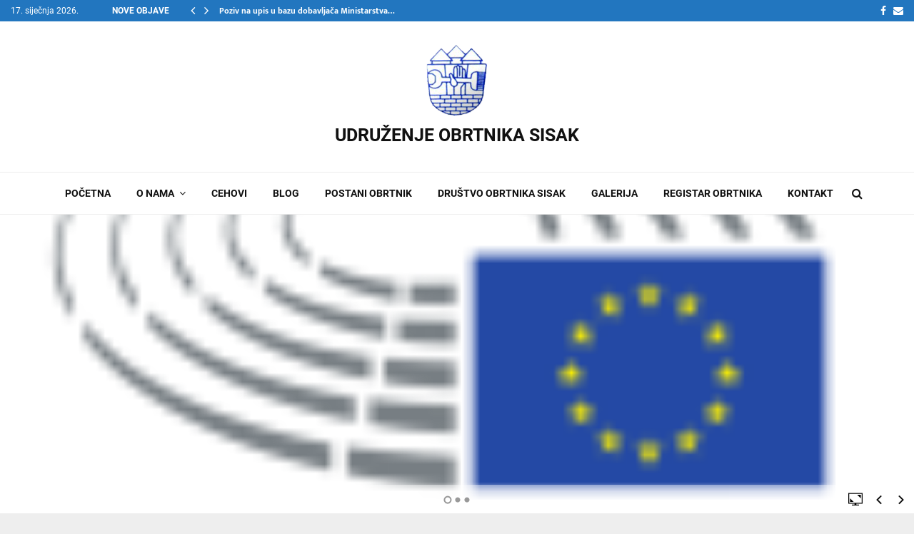

--- FILE ---
content_type: text/html; charset=UTF-8
request_url: https://uosk.hr/6650-2/
body_size: 125631
content:
<!DOCTYPE html>
<html lang="hr" prefix="og: http://ogp.me/ns# fb: http://ogp.me/ns/fb#">
<head>
	<meta charset="UTF-8">
		<meta name="viewport" content="width=device-width, initial-scale=1">
		<link rel="profile" href="http://gmpg.org/xfn/11">
	<title>- Udruženje Obrtnika Sisak</title>

<!-- This site is optimized with the Yoast SEO plugin v13.1 - https://yoast.com/wordpress/plugins/seo/ -->
<meta name="robots" content="max-snippet:-1, max-image-preview:large, max-video-preview:-1"/>
<link rel="canonical" href="https://uosk.hr/6650-2/" />
<script type='application/ld+json' class='yoast-schema-graph yoast-schema-graph--main'>{"@context":"https://schema.org","@graph":[{"@type":"WebSite","@id":"https://uosk.hr/#website","url":"https://uosk.hr/","name":"Udru\u017eenje Obrtnika Sisak","inLanguage":"hr","description":"Stru\u010dno poslovna organizacija obrtnika","potentialAction":{"@type":"SearchAction","target":"https://uosk.hr/?s={search_term_string}","query-input":"required name=search_term_string"}},{"@type":"ImageObject","@id":"https://uosk.hr/6650-2/#primaryimage","inLanguage":"hr","url":"https://uosk.hr/wp-content/uploads/2023/09/EP_logo_CMYK_HR.svg-Custom.png","width":100,"height":100},{"@type":"WebPage","@id":"https://uosk.hr/6650-2/#webpage","url":"https://uosk.hr/6650-2/","name":"- Udru\u017eenje Obrtnika Sisak","isPartOf":{"@id":"https://uosk.hr/#website"},"inLanguage":"hr","primaryImageOfPage":{"@id":"https://uosk.hr/6650-2/#primaryimage"},"datePublished":"2023-09-18T11:12:51+00:00","dateModified":"2023-09-18T11:12:51+00:00","author":{"@id":"https://uosk.hr/#/schema/person/38cdafedae558612496f262b7e3582e6"},"breadcrumb":{"@id":"https://uosk.hr/6650-2/#breadcrumb"}},{"@type":"BreadcrumbList","@id":"https://uosk.hr/6650-2/#breadcrumb","itemListElement":[{"@type":"ListItem","position":1,"item":{"@type":"WebPage","@id":"https://uosk.hr/","url":"https://uosk.hr/","name":"Po\u010detna stranica"}},{"@type":"ListItem","position":2,"item":{"@type":"WebPage","@id":"https://uosk.hr/blog/","url":"https://uosk.hr/blog/","name":"Blog"}},{"@type":"ListItem","position":3,"item":{"@type":"WebPage","@id":"https://uosk.hr/6650-2/","url":"https://uosk.hr/6650-2/","name":"- Udru\u017eenje Obrtnika Sisak"}}]},{"@type":["Person"],"@id":"https://uosk.hr/#/schema/person/38cdafedae558612496f262b7e3582e6","name":"Tajnica UOSK","image":{"@type":"ImageObject","@id":"https://uosk.hr/#authorlogo","inLanguage":"hr","url":"https://secure.gravatar.com/avatar/4fcb934342269b4430182e9660453f34?s=96&d=mm&r=g","caption":"Tajnica UOSK"},"sameAs":["https://www.facebook.com/udruzenje.obrtnika.10/"]}]}</script>
<!-- / Yoast SEO plugin. -->

<link rel='dns-prefetch' href='//s.w.org' />
<link rel="alternate" type="application/rss+xml" title="Udruženje Obrtnika Sisak &raquo; Kanal" href="https://uosk.hr/feed/" />
<link rel="alternate" type="application/rss+xml" title="Udruženje Obrtnika Sisak &raquo; Kanal komentara" href="https://uosk.hr/comments/feed/" />
<link rel="alternate" type="application/rss+xml" title="Udruženje Obrtnika Sisak &raquo;  Kanal komentara" href="https://uosk.hr/6650-2/feed/" />
<!-- This site uses the Google Analytics by ExactMetrics plugin v6.0.2 - Using Analytics tracking - https://www.exactmetrics.com/ -->
<script type="text/javascript" data-cfasync="false">
	var em_version         = '6.0.2';
	var em_track_user      = true;
	var em_no_track_reason = '';
	
	var disableStr = 'ga-disable-UA-127842406-1';

	/* Function to detect opted out users */
	function __gaTrackerIsOptedOut() {
		return document.cookie.indexOf(disableStr + '=true') > -1;
	}

	/* Disable tracking if the opt-out cookie exists. */
	if ( __gaTrackerIsOptedOut() ) {
		window[disableStr] = true;
	}

	/* Opt-out function */
	function __gaTrackerOptout() {
	  document.cookie = disableStr + '=true; expires=Thu, 31 Dec 2099 23:59:59 UTC; path=/';
	  window[disableStr] = true;
	}

	if ( 'undefined' === typeof gaOptout ) {
		function gaOptout() {
			__gaTrackerOptout();
		}
	}
	
	if ( em_track_user ) {
		(function(i,s,o,g,r,a,m){i['GoogleAnalyticsObject']=r;i[r]=i[r]||function(){
			(i[r].q=i[r].q||[]).push(arguments)},i[r].l=1*new Date();a=s.createElement(o),
			m=s.getElementsByTagName(o)[0];a.async=1;a.src=g;m.parentNode.insertBefore(a,m)
		})(window,document,'script','//www.google-analytics.com/analytics.js','__gaTracker');

window.ga = __gaTracker;		__gaTracker('create', 'UA-127842406-1', 'auto');
		__gaTracker('set', 'forceSSL', true);
		__gaTracker('send','pageview');
		__gaTracker( function() { window.ga = __gaTracker; } );
	} else {
		console.log( "" );
		(function() {
			/* https://developers.google.com/analytics/devguides/collection/analyticsjs/ */
			var noopfn = function() {
				return null;
			};
			var noopnullfn = function() {
				return null;
			};
			var Tracker = function() {
				return null;
			};
			var p = Tracker.prototype;
			p.get = noopfn;
			p.set = noopfn;
			p.send = noopfn;
			var __gaTracker = function() {
				var len = arguments.length;
				if ( len === 0 ) {
					return;
				}
				var f = arguments[len-1];
				if ( typeof f !== 'object' || f === null || typeof f.hitCallback !== 'function' ) {
					console.log( 'Not running function __gaTracker(' + arguments[0] + " ....) because you are not being tracked. " + em_no_track_reason );
					return;
				}
				try {
					f.hitCallback();
				} catch (ex) {

				}
			};
			__gaTracker.create = function() {
				return new Tracker();
			};
			__gaTracker.getByName = noopnullfn;
			__gaTracker.getAll = function() {
				return [];
			};
			__gaTracker.remove = noopfn;
			window['__gaTracker'] = __gaTracker;
			window.ga = __gaTracker;		})();
		}
</script>
<!-- / Google Analytics by ExactMetrics -->
<link rel='stylesheet' id='wp-block-library-css'  href='https://uosk.hr/wp-includes/css/dist/block-library/style.min.css?ver=5.3.20' type='text/css' media='all' />
<link rel='stylesheet' id='wp-block-library-theme-css'  href='https://uosk.hr/wp-includes/css/dist/block-library/theme.min.css?ver=5.3.20' type='text/css' media='all' />
<link rel='stylesheet' id='contact-form-7-css'  href='https://uosk.hr/wp-content/plugins/contact-form-7/includes/css/styles.css?ver=5.1.6' type='text/css' media='all' />
<link rel='stylesheet' id='foobox-free-min-css'  href='https://uosk.hr/wp-content/plugins/foobox-image-lightbox/free/css/foobox.free.min.css?ver=2.7.8' type='text/css' media='all' />
<link rel='stylesheet' id='pencisc-css'  href='https://uosk.hr/wp-content/plugins/penci-framework/assets/css/single-shortcode.css?ver=5.3.20' type='text/css' media='all' />
<link rel='stylesheet' id='rfwbs-front-style-css'  href='https://uosk.hr/wp-content/plugins/responsive-full-width-background-slider/css/rfwbs_slider.css?ver=5.3.20' type='text/css' media='all' />
<link rel='stylesheet' id='parent-style-css'  href='https://uosk.hr/wp-content/themes/UOSK/style.css?ver=5.3.20' type='text/css' media='all' />
<link rel='stylesheet' id='penci-style-child-css'  href='https://uosk.hr/wp-content/themes/UOSK-child/style.css?ver=1.0.0' type='text/css' media='all' />
<link rel='stylesheet' id='penci-font-awesome-css'  href='https://uosk.hr/wp-content/themes/UOSK/css/font-awesome.min.css?ver=4.5.2' type='text/css' media='all' />
<link rel='stylesheet' id='penci-style-css'  href='https://uosk.hr/wp-content/themes/UOSK-child/style.css?ver=6.5.1' type='text/css' media='all' />
<style id='penci-style-inline-css' type='text/css'>
		@font-face{font-family:'Mukta Vaani';font-style:normal;font-weight:300;src:local('Mukta Vaani Light'),local(MuktaVaani-Light),url(https://uosk.hr/wp-content/themes/UOSK/fonts/muktavaani/3JnkSD_-ynaxmxnEfVHPIGWpVPBf8O5LMQ.woff2) format("woff2");unicode-range:U+0964-0965,U+0A80-0AFF,U+200C-200D,U+20B9,U+25CC,U+A830-A839}@font-face{font-family:'Mukta Vaani';font-style:normal;font-weight:300;src:local('Mukta Vaani Light'),local(MuktaVaani-Light),url(https://uosk.hr/wp-content/themes/UOSK/fonts/muktavaani/3JnkSD_-ynaxmxnEfVHPIGWpVPBK8O5LMQ.woff2) format("woff2");unicode-range:U+0100-024F,U+0259,U+1E00-1EFF,U+2020,U+20A0-20AB,U+20AD-20CF,U+2113,U+2C60-2C7F,U+A720-A7FF}@font-face{font-family:'Mukta Vaani';font-style:normal;font-weight:300;src:local('Mukta Vaani Light'),local(MuktaVaani-Light),url(https://uosk.hr/wp-content/themes/UOSK/fonts/muktavaani/3JnkSD_-ynaxmxnEfVHPIGWpVPBE8O4.woff2) format("woff2");unicode-range:U+0000-00FF,U+0131,U+0152-0153,U+02BB-02BC,U+02C6,U+02DA,U+02DC,U+2000-206F,U+2074,U+20AC,U+2122,U+2191,U+2193,U+2212,U+2215,U+FEFF,U+FFFD}@font-face{font-family:'Mukta Vaani';font-style:normal;font-weight:400;src:local('Mukta Vaani Regular'),local(MuktaVaani-Regular),url(https://uosk.hr/wp-content/themes/UOSK/fonts/muktavaani/3Jn5SD_-ynaxmxnEfVHPIG0ZduV70Q.woff2) format("woff2");unicode-range:U+0964-0965,U+0A80-0AFF,U+200C-200D,U+20B9,U+25CC,U+A830-A839}@font-face{font-family:'Mukta Vaani';font-style:normal;font-weight:400;src:local('Mukta Vaani Regular'),local(MuktaVaani-Regular),url(https://uosk.hr/wp-content/themes/UOSK/fonts/muktavaani/3Jn5SD_-ynaxmxnEfVHPIG0MduV70Q.woff2) format("woff2");unicode-range:U+0100-024F,U+0259,U+1E00-1EFF,U+2020,U+20A0-20AB,U+20AD-20CF,U+2113,U+2C60-2C7F,U+A720-A7FF}@font-face{font-family:'Mukta Vaani';font-style:normal;font-weight:400;src:local('Mukta Vaani Regular'),local(MuktaVaani-Regular),url(https://uosk.hr/wp-content/themes/UOSK/fonts/muktavaani/3Jn5SD_-ynaxmxnEfVHPIG0CduU.woff2) format("woff2");unicode-range:U+0000-00FF,U+0131,U+0152-0153,U+02BB-02BC,U+02C6,U+02DA,U+02DC,U+2000-206F,U+2074,U+20AC,U+2122,U+2191,U+2193,U+2212,U+2215,U+FEFF,U+FFFD}@font-face{font-family:'Mukta Vaani';font-style:normal;font-weight:500;src:local('Mukta Vaani Medium'),local(MuktaVaani-Medium),url(https://uosk.hr/wp-content/themes/UOSK/fonts/muktavaani/3JnkSD_-ynaxmxnEfVHPIGXxVfBf8O5LMQ.woff2) format("woff2");unicode-range:U+0964-0965,U+0A80-0AFF,U+200C-200D,U+20B9,U+25CC,U+A830-A839}@font-face{font-family:'Mukta Vaani';font-style:normal;font-weight:500;src:local('Mukta Vaani Medium'),local(MuktaVaani-Medium),url(https://uosk.hr/wp-content/themes/UOSK/fonts/muktavaani/3JnkSD_-ynaxmxnEfVHPIGXxVfBK8O5LMQ.woff2) format("woff2");unicode-range:U+0100-024F,U+0259,U+1E00-1EFF,U+2020,U+20A0-20AB,U+20AD-20CF,U+2113,U+2C60-2C7F,U+A720-A7FF}@font-face{font-family:'Mukta Vaani';font-style:normal;font-weight:500;src:local('Mukta Vaani Medium'),local(MuktaVaani-Medium),url(https://uosk.hr/wp-content/themes/UOSK/fonts/muktavaani/3JnkSD_-ynaxmxnEfVHPIGXxVfBE8O4.woff2) format("woff2");unicode-range:U+0000-00FF,U+0131,U+0152-0153,U+02BB-02BC,U+02C6,U+02DA,U+02DC,U+2000-206F,U+2074,U+20AC,U+2122,U+2191,U+2193,U+2212,U+2215,U+FEFF,U+FFFD}@font-face{font-family:'Mukta Vaani';font-style:normal;font-weight:700;src:local('Mukta Vaani Bold'),local(MuktaVaani-Bold),url(https://uosk.hr/wp-content/themes/UOSK/fonts/muktavaani/3JnkSD_-ynaxmxnEfVHPIGW5U_Bf8O5LMQ.woff2) format("woff2");unicode-range:U+0964-0965,U+0A80-0AFF,U+200C-200D,U+20B9,U+25CC,U+A830-A839}@font-face{font-family:'Mukta Vaani';font-style:normal;font-weight:700;src:local('Mukta Vaani Bold'),local(MuktaVaani-Bold),url(https://uosk.hr/wp-content/themes/UOSK/fonts/muktavaani/3JnkSD_-ynaxmxnEfVHPIGW5U_BK8O5LMQ.woff2) format("woff2");unicode-range:U+0100-024F,U+0259,U+1E00-1EFF,U+2020,U+20A0-20AB,U+20AD-20CF,U+2113,U+2C60-2C7F,U+A720-A7FF}@font-face{font-family:'Mukta Vaani';font-style:normal;font-weight:700;src:local('Mukta Vaani Bold'),local(MuktaVaani-Bold),url(https://uosk.hr/wp-content/themes/UOSK/fonts/muktavaani/3JnkSD_-ynaxmxnEfVHPIGW5U_BE8O4.woff2) format("woff2");unicode-range:U+0000-00FF,U+0131,U+0152-0153,U+02BB-02BC,U+02C6,U+02DA,U+02DC,U+2000-206F,U+2074,U+20AC,U+2122,U+2191,U+2193,U+2212,U+2215,U+FEFF,U+FFFD}@font-face{font-family:'Mukta Vaani';font-style:normal;font-weight:800;src:local('Mukta Vaani ExtraBold'),local(MuktaVaani-ExtraBold),url(https://uosk.hr/wp-content/themes/UOSK/fonts/muktavaani/3JnkSD_-ynaxmxnEfVHPIGWlUPBf8O5LMQ.woff2) format("woff2");unicode-range:U+0964-0965,U+0A80-0AFF,U+200C-200D,U+20B9,U+25CC,U+A830-A839}@font-face{font-family:'Mukta Vaani';font-style:normal;font-weight:800;src:local('Mukta Vaani ExtraBold'),local(MuktaVaani-ExtraBold),url(https://uosk.hr/wp-content/themes/UOSK/fonts/muktavaani/3JnkSD_-ynaxmxnEfVHPIGWlUPBK8O5LMQ.woff2) format("woff2");unicode-range:U+0100-024F,U+0259,U+1E00-1EFF,U+2020,U+20A0-20AB,U+20AD-20CF,U+2113,U+2C60-2C7F,U+A720-A7FF}@font-face{font-family:'Mukta Vaani';font-style:normal;font-weight:800;src:local('Mukta Vaani ExtraBold'),local(MuktaVaani-ExtraBold),url(https://uosk.hr/wp-content/themes/UOSK/fonts/muktavaani/3JnkSD_-ynaxmxnEfVHPIGWlUPBE8O4.woff2) format("woff2");unicode-range:U+0000-00FF,U+0131,U+0152-0153,U+02BB-02BC,U+02C6,U+02DA,U+02DC,U+2000-206F,U+2074,U+20AC,U+2122,U+2191,U+2193,U+2212,U+2215,U+FEFF,U+FFFD}@font-face{font-family:'Oswald';font-style:normal;font-weight:300;src:local('Oswald Light'),local(Oswald-Light),url(https://uosk.hr/wp-content/themes/UOSK/fonts/oswald/TK3hWkUHHAIjg75-sh0Tvs9CE5Q.woff2) format("woff2");unicode-range:U+0400-045F,U+0490-0491,U+04B0-04B1,U+2116}@font-face{font-family:'Oswald';font-style:normal;font-weight:300;src:local('Oswald Light'),local(Oswald-Light),url(https://uosk.hr/wp-content/themes/UOSK/fonts/oswald/TK3hWkUHHAIjg75-sh0Ttc9CE5Q.woff2) format("woff2");unicode-range:U+0102-0103,U+0110-0111,U+1EA0-1EF9,U+20AB}@font-face{font-family:'Oswald';font-style:normal;font-weight:300;src:local('Oswald Light'),local(Oswald-Light),url(https://uosk.hr/wp-content/themes/UOSK/fonts/oswald/TK3hWkUHHAIjg75-sh0TtM9CE5Q.woff2) format("woff2");unicode-range:U+0100-024F,U+0259,U+1E00-1EFF,U+2020,U+20A0-20AB,U+20AD-20CF,U+2113,U+2C60-2C7F,U+A720-A7FF}@font-face{font-family:'Oswald';font-style:normal;font-weight:300;src:local('Oswald Light'),local(Oswald-Light),url(https://uosk.hr/wp-content/themes/UOSK/fonts/oswald/TK3hWkUHHAIjg75-sh0Tus9C.woff2) format("woff2");unicode-range:U+0000-00FF,U+0131,U+0152-0153,U+02BB-02BC,U+02C6,U+02DA,U+02DC,U+2000-206F,U+2074,U+20AC,U+2122,U+2191,U+2193,U+2212,U+2215,U+FEFF,U+FFFD}@font-face{font-family:'Oswald';font-style:normal;font-weight:400;src:local('Oswald Regular'),local(Oswald-Regular),url(https://uosk.hr/wp-content/themes/UOSK/fonts/oswald/TK3iWkUHHAIjg752HT8Ghe4.woff2) format("woff2");unicode-range:U+0400-045F,U+0490-0491,U+04B0-04B1,U+2116}@font-face{font-family:'Oswald';font-style:normal;font-weight:400;src:local('Oswald Regular'),local(Oswald-Regular),url(https://uosk.hr/wp-content/themes/UOSK/fonts/oswald/TK3iWkUHHAIjg752Fj8Ghe4.woff2) format("woff2");unicode-range:U+0102-0103,U+0110-0111,U+1EA0-1EF9,U+20AB}@font-face{font-family:'Oswald';font-style:normal;font-weight:400;src:local('Oswald Regular'),local(Oswald-Regular),url(https://uosk.hr/wp-content/themes/UOSK/fonts/oswald/TK3iWkUHHAIjg752Fz8Ghe4.woff2) format("woff2");unicode-range:U+0100-024F,U+0259,U+1E00-1EFF,U+2020,U+20A0-20AB,U+20AD-20CF,U+2113,U+2C60-2C7F,U+A720-A7FF}@font-face{font-family:'Oswald';font-style:normal;font-weight:400;src:local('Oswald Regular'),local(Oswald-Regular),url(https://uosk.hr/wp-content/themes/UOSK/fonts/oswald/TK3iWkUHHAIjg752GT8G.woff2) format("woff2");unicode-range:U+0000-00FF,U+0131,U+0152-0153,U+02BB-02BC,U+02C6,U+02DA,U+02DC,U+2000-206F,U+2074,U+20AC,U+2122,U+2191,U+2193,U+2212,U+2215,U+FEFF,U+FFFD}@font-face{font-family:'Oswald';font-style:normal;font-weight:500;src:local('Oswald Medium'),local(Oswald-Medium),url(https://uosk.hr/wp-content/themes/UOSK/fonts/oswald/TK3hWkUHHAIjg75-6hwTvs9CE5Q.woff2) format("woff2");unicode-range:U+0400-045F,U+0490-0491,U+04B0-04B1,U+2116}@font-face{font-family:'Oswald';font-style:normal;font-weight:500;src:local('Oswald Medium'),local(Oswald-Medium),url(https://uosk.hr/wp-content/themes/UOSK/fonts/oswald/TK3hWkUHHAIjg75-6hwTtc9CE5Q.woff2) format("woff2");unicode-range:U+0102-0103,U+0110-0111,U+1EA0-1EF9,U+20AB}@font-face{font-family:'Oswald';font-style:normal;font-weight:500;src:local('Oswald Medium'),local(Oswald-Medium),url(https://uosk.hr/wp-content/themes/UOSK/fonts/oswald/TK3hWkUHHAIjg75-6hwTtM9CE5Q.woff2) format("woff2");unicode-range:U+0100-024F,U+0259,U+1E00-1EFF,U+2020,U+20A0-20AB,U+20AD-20CF,U+2113,U+2C60-2C7F,U+A720-A7FF}@font-face{font-family:'Oswald';font-style:normal;font-weight:500;src:local('Oswald Medium'),local(Oswald-Medium),url(https://uosk.hr/wp-content/themes/UOSK/fonts/oswald/TK3hWkUHHAIjg75-6hwTus9C.woff2) format("woff2");unicode-range:U+0000-00FF,U+0131,U+0152-0153,U+02BB-02BC,U+02C6,U+02DA,U+02DC,U+2000-206F,U+2074,U+20AC,U+2122,U+2191,U+2193,U+2212,U+2215,U+FEFF,U+FFFD}@font-face{font-family:'Oswald';font-style:normal;font-weight:700;src:local('Oswald Bold'),local(Oswald-Bold),url(https://uosk.hr/wp-content/themes/UOSK/fonts/oswald/TK3hWkUHHAIjg75-ohoTvs9CE5Q.woff2) format("woff2");unicode-range:U+0400-045F,U+0490-0491,U+04B0-04B1,U+2116}@font-face{font-family:'Oswald';font-style:normal;font-weight:700;src:local('Oswald Bold'),local(Oswald-Bold),url(https://uosk.hr/wp-content/themes/UOSK/fonts/oswald/TK3hWkUHHAIjg75-ohoTtc9CE5Q.woff2) format("woff2");unicode-range:U+0102-0103,U+0110-0111,U+1EA0-1EF9,U+20AB}@font-face{font-family:'Oswald';font-style:normal;font-weight:700;src:local('Oswald Bold'),local(Oswald-Bold),url(https://uosk.hr/wp-content/themes/UOSK/fonts/oswald/TK3hWkUHHAIjg75-ohoTtM9CE5Q.woff2) format("woff2");unicode-range:U+0100-024F,U+0259,U+1E00-1EFF,U+2020,U+20A0-20AB,U+20AD-20CF,U+2113,U+2C60-2C7F,U+A720-A7FF}@font-face{font-family:'Oswald';font-style:normal;font-weight:700;src:local('Oswald Bold'),local(Oswald-Bold),url(https://uosk.hr/wp-content/themes/UOSK/fonts/oswald/TK3hWkUHHAIjg75-ohoTus9C.woff2) format("woff2");unicode-range:U+0000-00FF,U+0131,U+0152-0153,U+02BB-02BC,U+02C6,U+02DA,U+02DC,U+2000-206F,U+2074,U+20AC,U+2122,U+2191,U+2193,U+2212,U+2215,U+FEFF,U+FFFD}@font-face{font-family:'Roboto';font-style:italic;font-weight:300;src:local('Roboto Light Italic'),local(Roboto-LightItalic),url(https://uosk.hr/wp-content/themes/UOSK/fonts/roboto/KFOjCnqEu92Fr1Mu51TjASc3CsTKlA.woff2) format("woff2");unicode-range:U+0460-052F,U+1C80-1C88,U+20B4,U+2DE0-2DFF,U+A640-A69F,U+FE2E-FE2F}@font-face{font-family:'Roboto';font-style:italic;font-weight:300;src:local('Roboto Light Italic'),local(Roboto-LightItalic),url(https://uosk.hr/wp-content/themes/UOSK/fonts/roboto/KFOjCnqEu92Fr1Mu51TjASc-CsTKlA.woff2) format("woff2");unicode-range:U+0400-045F,U+0490-0491,U+04B0-04B1,U+2116}@font-face{font-family:'Roboto';font-style:italic;font-weight:300;src:local('Roboto Light Italic'),local(Roboto-LightItalic),url(https://uosk.hr/wp-content/themes/UOSK/fonts/roboto/KFOjCnqEu92Fr1Mu51TjASc2CsTKlA.woff2) format("woff2");unicode-range:U+1F00-1FFF}@font-face{font-family:'Roboto';font-style:italic;font-weight:300;src:local('Roboto Light Italic'),local(Roboto-LightItalic),url(https://uosk.hr/wp-content/themes/UOSK/fonts/roboto/KFOjCnqEu92Fr1Mu51TjASc5CsTKlA.woff2) format("woff2");unicode-range:U+0370-03FF}@font-face{font-family:'Roboto';font-style:italic;font-weight:300;src:local('Roboto Light Italic'),local(Roboto-LightItalic),url(https://uosk.hr/wp-content/themes/UOSK/fonts/roboto/KFOjCnqEu92Fr1Mu51TjASc1CsTKlA.woff2) format("woff2");unicode-range:U+0102-0103,U+0110-0111,U+1EA0-1EF9,U+20AB}@font-face{font-family:'Roboto';font-style:italic;font-weight:300;src:local('Roboto Light Italic'),local(Roboto-LightItalic),url(https://uosk.hr/wp-content/themes/UOSK/fonts/roboto/KFOjCnqEu92Fr1Mu51TjASc0CsTKlA.woff2) format("woff2");unicode-range:U+0100-024F,U+0259,U+1E00-1EFF,U+2020,U+20A0-20AB,U+20AD-20CF,U+2113,U+2C60-2C7F,U+A720-A7FF}@font-face{font-family:'Roboto';font-style:italic;font-weight:300;src:local('Roboto Light Italic'),local(Roboto-LightItalic),url(https://uosk.hr/wp-content/themes/UOSK/fonts/roboto/KFOjCnqEu92Fr1Mu51TjASc6CsQ.woff2) format("woff2");unicode-range:U+0000-00FF,U+0131,U+0152-0153,U+02BB-02BC,U+02C6,U+02DA,U+02DC,U+2000-206F,U+2074,U+20AC,U+2122,U+2191,U+2193,U+2212,U+2215,U+FEFF,U+FFFD}@font-face{font-family:'Roboto';font-style:italic;font-weight:400;src:local('Roboto Italic'),local(Roboto-Italic),url(https://uosk.hr/wp-content/themes/UOSK/fonts/roboto/KFOkCnqEu92Fr1Mu51xFIzIFKw.woff2) format("woff2");unicode-range:U+0460-052F,U+1C80-1C88,U+20B4,U+2DE0-2DFF,U+A640-A69F,U+FE2E-FE2F}@font-face{font-family:'Roboto';font-style:italic;font-weight:400;src:local('Roboto Italic'),local(Roboto-Italic),url(https://uosk.hr/wp-content/themes/UOSK/fonts/roboto/KFOkCnqEu92Fr1Mu51xMIzIFKw.woff2) format("woff2");unicode-range:U+0400-045F,U+0490-0491,U+04B0-04B1,U+2116}@font-face{font-family:'Roboto';font-style:italic;font-weight:400;src:local('Roboto Italic'),local(Roboto-Italic),url(https://uosk.hr/wp-content/themes/UOSK/fonts/roboto/KFOkCnqEu92Fr1Mu51xEIzIFKw.woff2) format("woff2");unicode-range:U+1F00-1FFF}@font-face{font-family:'Roboto';font-style:italic;font-weight:400;src:local('Roboto Italic'),local(Roboto-Italic),url(https://uosk.hr/wp-content/themes/UOSK/fonts/roboto/KFOkCnqEu92Fr1Mu51xLIzIFKw.woff2) format("woff2");unicode-range:U+0370-03FF}@font-face{font-family:'Roboto';font-style:italic;font-weight:400;src:local('Roboto Italic'),local(Roboto-Italic),url(https://uosk.hr/wp-content/themes/UOSK/fonts/roboto/KFOkCnqEu92Fr1Mu51xHIzIFKw.woff2) format("woff2");unicode-range:U+0102-0103,U+0110-0111,U+1EA0-1EF9,U+20AB}@font-face{font-family:'Roboto';font-style:italic;font-weight:400;src:local('Roboto Italic'),local(Roboto-Italic),url(https://uosk.hr/wp-content/themes/UOSK/fonts/roboto/KFOkCnqEu92Fr1Mu51xGIzIFKw.woff2) format("woff2");unicode-range:U+0100-024F,U+0259,U+1E00-1EFF,U+2020,U+20A0-20AB,U+20AD-20CF,U+2113,U+2C60-2C7F,U+A720-A7FF}@font-face{font-family:'Roboto';font-style:italic;font-weight:400;src:local('Roboto Italic'),local(Roboto-Italic),url(https://uosk.hr/wp-content/themes/UOSK/fonts/roboto/KFOkCnqEu92Fr1Mu51xIIzI.woff2) format("woff2");unicode-range:U+0000-00FF,U+0131,U+0152-0153,U+02BB-02BC,U+02C6,U+02DA,U+02DC,U+2000-206F,U+2074,U+20AC,U+2122,U+2191,U+2193,U+2212,U+2215,U+FEFF,U+FFFD}@font-face{font-family:'Roboto';font-style:italic;font-weight:500;src:local('Roboto Medium Italic'),local(Roboto-MediumItalic),url(https://uosk.hr/wp-content/themes/UOSK/fonts/roboto/KFOjCnqEu92Fr1Mu51S7ACc3CsTKlA.woff2) format("woff2");unicode-range:U+0460-052F,U+1C80-1C88,U+20B4,U+2DE0-2DFF,U+A640-A69F,U+FE2E-FE2F}@font-face{font-family:'Roboto';font-style:italic;font-weight:500;src:local('Roboto Medium Italic'),local(Roboto-MediumItalic),url(https://uosk.hr/wp-content/themes/UOSK/fonts/roboto/KFOjCnqEu92Fr1Mu51S7ACc-CsTKlA.woff2) format("woff2");unicode-range:U+0400-045F,U+0490-0491,U+04B0-04B1,U+2116}@font-face{font-family:'Roboto';font-style:italic;font-weight:500;src:local('Roboto Medium Italic'),local(Roboto-MediumItalic),url(https://uosk.hr/wp-content/themes/UOSK/fonts/roboto/KFOjCnqEu92Fr1Mu51S7ACc2CsTKlA.woff2) format("woff2");unicode-range:U+1F00-1FFF}@font-face{font-family:'Roboto';font-style:italic;font-weight:500;src:local('Roboto Medium Italic'),local(Roboto-MediumItalic),url(https://uosk.hr/wp-content/themes/UOSK/fonts/roboto/KFOjCnqEu92Fr1Mu51S7ACc5CsTKlA.woff2) format("woff2");unicode-range:U+0370-03FF}@font-face{font-family:'Roboto';font-style:italic;font-weight:500;src:local('Roboto Medium Italic'),local(Roboto-MediumItalic),url(https://uosk.hr/wp-content/themes/UOSK/fonts/roboto/KFOjCnqEu92Fr1Mu51S7ACc1CsTKlA.woff2) format("woff2");unicode-range:U+0102-0103,U+0110-0111,U+1EA0-1EF9,U+20AB}@font-face{font-family:'Roboto';font-style:italic;font-weight:500;src:local('Roboto Medium Italic'),local(Roboto-MediumItalic),url(https://uosk.hr/wp-content/themes/UOSK/fonts/roboto/KFOjCnqEu92Fr1Mu51S7ACc0CsTKlA.woff2) format("woff2");unicode-range:U+0100-024F,U+0259,U+1E00-1EFF,U+2020,U+20A0-20AB,U+20AD-20CF,U+2113,U+2C60-2C7F,U+A720-A7FF}@font-face{font-family:'Roboto';font-style:italic;font-weight:500;src:local('Roboto Medium Italic'),local(Roboto-MediumItalic),url(https://uosk.hr/wp-content/themes/UOSK/fonts/roboto/KFOjCnqEu92Fr1Mu51S7ACc6CsQ.woff2) format("woff2");unicode-range:U+0000-00FF,U+0131,U+0152-0153,U+02BB-02BC,U+02C6,U+02DA,U+02DC,U+2000-206F,U+2074,U+20AC,U+2122,U+2191,U+2193,U+2212,U+2215,U+FEFF,U+FFFD}@font-face{font-family:'Roboto';font-style:italic;font-weight:700;src:local('Roboto Bold Italic'),local(Roboto-BoldItalic),url(https://uosk.hr/wp-content/themes/UOSK/fonts/roboto/KFOjCnqEu92Fr1Mu51TzBic3CsTKlA.woff2) format("woff2");unicode-range:U+0460-052F,U+1C80-1C88,U+20B4,U+2DE0-2DFF,U+A640-A69F,U+FE2E-FE2F}@font-face{font-family:'Roboto';font-style:italic;font-weight:700;src:local('Roboto Bold Italic'),local(Roboto-BoldItalic),url(https://uosk.hr/wp-content/themes/UOSK/fonts/roboto/KFOjCnqEu92Fr1Mu51TzBic-CsTKlA.woff2) format("woff2");unicode-range:U+0400-045F,U+0490-0491,U+04B0-04B1,U+2116}@font-face{font-family:'Roboto';font-style:italic;font-weight:700;src:local('Roboto Bold Italic'),local(Roboto-BoldItalic),url(https://uosk.hr/wp-content/themes/UOSK/fonts/roboto/KFOjCnqEu92Fr1Mu51TzBic2CsTKlA.woff2) format("woff2");unicode-range:U+1F00-1FFF}@font-face{font-family:'Roboto';font-style:italic;font-weight:700;src:local('Roboto Bold Italic'),local(Roboto-BoldItalic),url(https://uosk.hr/wp-content/themes/UOSK/fonts/roboto/KFOjCnqEu92Fr1Mu51TzBic5CsTKlA.woff2) format("woff2");unicode-range:U+0370-03FF}@font-face{font-family:'Roboto';font-style:italic;font-weight:700;src:local('Roboto Bold Italic'),local(Roboto-BoldItalic),url(https://uosk.hr/wp-content/themes/UOSK/fonts/roboto/KFOjCnqEu92Fr1Mu51TzBic1CsTKlA.woff2) format("woff2");unicode-range:U+0102-0103,U+0110-0111,U+1EA0-1EF9,U+20AB}@font-face{font-family:'Roboto';font-style:italic;font-weight:700;src:local('Roboto Bold Italic'),local(Roboto-BoldItalic),url(https://uosk.hr/wp-content/themes/UOSK/fonts/roboto/KFOjCnqEu92Fr1Mu51TzBic0CsTKlA.woff2) format("woff2");unicode-range:U+0100-024F,U+0259,U+1E00-1EFF,U+2020,U+20A0-20AB,U+20AD-20CF,U+2113,U+2C60-2C7F,U+A720-A7FF}@font-face{font-family:'Roboto';font-style:italic;font-weight:700;src:local('Roboto Bold Italic'),local(Roboto-BoldItalic),url(https://uosk.hr/wp-content/themes/UOSK/fonts/roboto/KFOjCnqEu92Fr1Mu51TzBic6CsQ.woff2) format("woff2");unicode-range:U+0000-00FF,U+0131,U+0152-0153,U+02BB-02BC,U+02C6,U+02DA,U+02DC,U+2000-206F,U+2074,U+20AC,U+2122,U+2191,U+2193,U+2212,U+2215,U+FEFF,U+FFFD}@font-face{font-family:'Roboto';font-style:normal;font-weight:300;src:local('Roboto Light'),local(Roboto-Light),url(https://uosk.hr/wp-content/themes/UOSK/fonts/roboto/KFOlCnqEu92Fr1MmSU5fCRc4EsA.woff2) format("woff2");unicode-range:U+0460-052F,U+1C80-1C88,U+20B4,U+2DE0-2DFF,U+A640-A69F,U+FE2E-FE2F}@font-face{font-family:'Roboto';font-style:normal;font-weight:300;src:local('Roboto Light'),local(Roboto-Light),url(https://uosk.hr/wp-content/themes/UOSK/fonts/roboto/KFOlCnqEu92Fr1MmSU5fABc4EsA.woff2) format("woff2");unicode-range:U+0400-045F,U+0490-0491,U+04B0-04B1,U+2116}@font-face{font-family:'Roboto';font-style:normal;font-weight:300;src:local('Roboto Light'),local(Roboto-Light),url(https://uosk.hr/wp-content/themes/UOSK/fonts/roboto/KFOlCnqEu92Fr1MmSU5fCBc4EsA.woff2) format("woff2");unicode-range:U+1F00-1FFF}@font-face{font-family:'Roboto';font-style:normal;font-weight:300;src:local('Roboto Light'),local(Roboto-Light),url(https://uosk.hr/wp-content/themes/UOSK/fonts/roboto/KFOlCnqEu92Fr1MmSU5fBxc4EsA.woff2) format("woff2");unicode-range:U+0370-03FF}@font-face{font-family:'Roboto';font-style:normal;font-weight:300;src:local('Roboto Light'),local(Roboto-Light),url(https://uosk.hr/wp-content/themes/UOSK/fonts/roboto/KFOlCnqEu92Fr1MmSU5fCxc4EsA.woff2) format("woff2");unicode-range:U+0102-0103,U+0110-0111,U+1EA0-1EF9,U+20AB}@font-face{font-family:'Roboto';font-style:normal;font-weight:300;src:local('Roboto Light'),local(Roboto-Light),url(https://uosk.hr/wp-content/themes/UOSK/fonts/roboto/KFOlCnqEu92Fr1MmSU5fChc4EsA.woff2) format("woff2");unicode-range:U+0100-024F,U+0259,U+1E00-1EFF,U+2020,U+20A0-20AB,U+20AD-20CF,U+2113,U+2C60-2C7F,U+A720-A7FF}@font-face{font-family:'Roboto';font-style:normal;font-weight:300;src:local('Roboto Light'),local(Roboto-Light),url(https://uosk.hr/wp-content/themes/UOSK/fonts/roboto/KFOlCnqEu92Fr1MmSU5fBBc4.woff2) format("woff2");unicode-range:U+0000-00FF,U+0131,U+0152-0153,U+02BB-02BC,U+02C6,U+02DA,U+02DC,U+2000-206F,U+2074,U+20AC,U+2122,U+2191,U+2193,U+2212,U+2215,U+FEFF,U+FFFD}@font-face{font-family:'Roboto';font-style:normal;font-weight:400;src:local(Roboto),local(Roboto-Regular),url(https://uosk.hr/wp-content/themes/UOSK/fonts/roboto/KFOmCnqEu92Fr1Mu72xKOzY.woff2) format("woff2");unicode-range:U+0460-052F,U+1C80-1C88,U+20B4,U+2DE0-2DFF,U+A640-A69F,U+FE2E-FE2F}@font-face{font-family:'Roboto';font-style:normal;font-weight:400;src:local(Roboto),local(Roboto-Regular),url(https://uosk.hr/wp-content/themes/UOSK/fonts/roboto/KFOmCnqEu92Fr1Mu5mxKOzY.woff2) format("woff2");unicode-range:U+0400-045F,U+0490-0491,U+04B0-04B1,U+2116}@font-face{font-family:'Roboto';font-style:normal;font-weight:400;src:local(Roboto),local(Roboto-Regular),url(https://uosk.hr/wp-content/themes/UOSK/fonts/roboto/KFOmCnqEu92Fr1Mu7mxKOzY.woff2) format("woff2");unicode-range:U+1F00-1FFF}@font-face{font-family:'Roboto';font-style:normal;font-weight:400;src:local(Roboto),local(Roboto-Regular),url(https://uosk.hr/wp-content/themes/UOSK/fonts/roboto/KFOmCnqEu92Fr1Mu4WxKOzY.woff2) format("woff2");unicode-range:U+0370-03FF}@font-face{font-family:'Roboto';font-style:normal;font-weight:400;src:local(Roboto),local(Roboto-Regular),url(https://uosk.hr/wp-content/themes/UOSK/fonts/roboto/KFOmCnqEu92Fr1Mu7WxKOzY.woff2) format("woff2");unicode-range:U+0102-0103,U+0110-0111,U+1EA0-1EF9,U+20AB}@font-face{font-family:'Roboto';font-style:normal;font-weight:400;src:local(Roboto),local(Roboto-Regular),url(https://uosk.hr/wp-content/themes/UOSK/fonts/roboto/KFOmCnqEu92Fr1Mu7GxKOzY.woff2) format("woff2");unicode-range:U+0100-024F,U+0259,U+1E00-1EFF,U+2020,U+20A0-20AB,U+20AD-20CF,U+2113,U+2C60-2C7F,U+A720-A7FF}@font-face{font-family:'Roboto';font-style:normal;font-weight:400;src:local(Roboto),local(Roboto-Regular),url(https://uosk.hr/wp-content/themes/UOSK/fonts/roboto/KFOmCnqEu92Fr1Mu4mxK.woff2) format("woff2");unicode-range:U+0000-00FF,U+0131,U+0152-0153,U+02BB-02BC,U+02C6,U+02DA,U+02DC,U+2000-206F,U+2074,U+20AC,U+2122,U+2191,U+2193,U+2212,U+2215,U+FEFF,U+FFFD}@font-face{font-family:'Roboto';font-style:normal;font-weight:500;src:local('Roboto Medium'),local(Roboto-Medium),url(https://uosk.hr/wp-content/themes/UOSK/fonts/roboto/KFOlCnqEu92Fr1MmEU9fCRc4EsA.woff2) format("woff2");unicode-range:U+0460-052F,U+1C80-1C88,U+20B4,U+2DE0-2DFF,U+A640-A69F,U+FE2E-FE2F}@font-face{font-family:'Roboto';font-style:normal;font-weight:500;src:local('Roboto Medium'),local(Roboto-Medium),url(https://uosk.hr/wp-content/themes/UOSK/fonts/roboto/KFOlCnqEu92Fr1MmEU9fABc4EsA.woff2) format("woff2");unicode-range:U+0400-045F,U+0490-0491,U+04B0-04B1,U+2116}@font-face{font-family:'Roboto';font-style:normal;font-weight:500;src:local('Roboto Medium'),local(Roboto-Medium),url(https://uosk.hr/wp-content/themes/UOSK/fonts/roboto/KFOlCnqEu92Fr1MmEU9fCBc4EsA.woff2) format("woff2");unicode-range:U+1F00-1FFF}@font-face{font-family:'Roboto';font-style:normal;font-weight:500;src:local('Roboto Medium'),local(Roboto-Medium),url(https://uosk.hr/wp-content/themes/UOSK/fonts/roboto/KFOlCnqEu92Fr1MmEU9fBxc4EsA.woff2) format("woff2");unicode-range:U+0370-03FF}@font-face{font-family:'Roboto';font-style:normal;font-weight:500;src:local('Roboto Medium'),local(Roboto-Medium),url(https://uosk.hr/wp-content/themes/UOSK/fonts/roboto/KFOlCnqEu92Fr1MmEU9fCxc4EsA.woff2) format("woff2");unicode-range:U+0102-0103,U+0110-0111,U+1EA0-1EF9,U+20AB}@font-face{font-family:'Roboto';font-style:normal;font-weight:500;src:local('Roboto Medium'),local(Roboto-Medium),url(https://uosk.hr/wp-content/themes/UOSK/fonts/roboto/KFOlCnqEu92Fr1MmEU9fChc4EsA.woff2) format("woff2");unicode-range:U+0100-024F,U+0259,U+1E00-1EFF,U+2020,U+20A0-20AB,U+20AD-20CF,U+2113,U+2C60-2C7F,U+A720-A7FF}@font-face{font-family:'Roboto';font-style:normal;font-weight:500;src:local('Roboto Medium'),local(Roboto-Medium),url(https://uosk.hr/wp-content/themes/UOSK/fonts/roboto/KFOlCnqEu92Fr1MmEU9fBBc4.woff2) format("woff2");unicode-range:U+0000-00FF,U+0131,U+0152-0153,U+02BB-02BC,U+02C6,U+02DA,U+02DC,U+2000-206F,U+2074,U+20AC,U+2122,U+2191,U+2193,U+2212,U+2215,U+FEFF,U+FFFD}@font-face{font-family:'Roboto';font-style:normal;font-weight:700;src:local('Roboto Bold'),local(Roboto-Bold),url(https://uosk.hr/wp-content/themes/UOSK/fonts/roboto/KFOlCnqEu92Fr1MmWUlfCRc4EsA.woff2) format("woff2");unicode-range:U+0460-052F,U+1C80-1C88,U+20B4,U+2DE0-2DFF,U+A640-A69F,U+FE2E-FE2F}@font-face{font-family:'Roboto';font-style:normal;font-weight:700;src:local('Roboto Bold'),local(Roboto-Bold),url(https://uosk.hr/wp-content/themes/UOSK/fonts/roboto/KFOlCnqEu92Fr1MmWUlfABc4EsA.woff2) format("woff2");unicode-range:U+0400-045F,U+0490-0491,U+04B0-04B1,U+2116}@font-face{font-family:'Roboto';font-style:normal;font-weight:700;src:local('Roboto Bold'),local(Roboto-Bold),url(https://uosk.hr/wp-content/themes/UOSK/fonts/roboto/KFOlCnqEu92Fr1MmWUlfCBc4EsA.woff2) format("woff2");unicode-range:U+1F00-1FFF}@font-face{font-family:'Roboto';font-style:normal;font-weight:700;src:local('Roboto Bold'),local(Roboto-Bold),url(https://uosk.hr/wp-content/themes/UOSK/fonts/roboto/KFOlCnqEu92Fr1MmWUlfBxc4EsA.woff2) format("woff2");unicode-range:U+0370-03FF}@font-face{font-family:'Roboto';font-style:normal;font-weight:700;src:local('Roboto Bold'),local(Roboto-Bold),url(https://uosk.hr/wp-content/themes/UOSK/fonts/roboto/KFOlCnqEu92Fr1MmWUlfCxc4EsA.woff2) format("woff2");unicode-range:U+0102-0103,U+0110-0111,U+1EA0-1EF9,U+20AB}@font-face{font-family:'Roboto';font-style:normal;font-weight:700;src:local('Roboto Bold'),local(Roboto-Bold),url(https://uosk.hr/wp-content/themes/UOSK/fonts/roboto/KFOlCnqEu92Fr1MmWUlfChc4EsA.woff2) format("woff2");unicode-range:U+0100-024F,U+0259,U+1E00-1EFF,U+2020,U+20A0-20AB,U+20AD-20CF,U+2113,U+2C60-2C7F,U+A720-A7FF}@font-face{font-family:'Roboto';font-style:normal;font-weight:700;src:local('Roboto Bold'),local(Roboto-Bold),url(https://uosk.hr/wp-content/themes/UOSK/fonts/roboto/KFOlCnqEu92Fr1MmWUlfBBc4.woff2) format("woff2");unicode-range:U+0000-00FF,U+0131,U+0152-0153,U+02BB-02BC,U+02C6,U+02DA,U+02DC,U+2000-206F,U+2074,U+20AC,U+2122,U+2191,U+2193,U+2212,U+2215,U+FEFF,U+FFFD}@font-face{font-family:'Teko';font-style:normal;font-weight:300;src:local('Teko Light'),local(Teko-Light),url(https://uosk.hr/wp-content/themes/UOSK/fonts/teko/LYjCdG7kmE0gdQhfsCVgqGIu.woff2) format("woff2");unicode-range:U+0900-097F,U+1CD0-1CF6,U+1CF8-1CF9,U+200C-200D,U+20A8,U+20B9,U+25CC,U+A830-A839,U+A8E0-A8FB}@font-face{font-family:'Teko';font-style:normal;font-weight:300;src:local('Teko Light'),local(Teko-Light),url(https://uosk.hr/wp-content/themes/UOSK/fonts/teko/LYjCdG7kmE0gdQhfsCpgqGIu.woff2) format("woff2");unicode-range:U+0100-024F,U+0259,U+1E00-1EFF,U+2020,U+20A0-20AB,U+20AD-20CF,U+2113,U+2C60-2C7F,U+A720-A7FF}@font-face{font-family:'Teko';font-style:normal;font-weight:300;src:local('Teko Light'),local(Teko-Light),url(https://uosk.hr/wp-content/themes/UOSK/fonts/teko/LYjCdG7kmE0gdQhfsCRgqA.woff2) format("woff2");unicode-range:U+0000-00FF,U+0131,U+0152-0153,U+02BB-02BC,U+02C6,U+02DA,U+02DC,U+2000-206F,U+2074,U+20AC,U+2122,U+2191,U+2193,U+2212,U+2215,U+FEFF,U+FFFD}@font-face{font-family:'Teko';font-style:normal;font-weight:400;src:local('Teko Regular'),local(Teko-Regular),url(https://uosk.hr/wp-content/themes/UOSK/fonts/teko/LYjNdG7kmE0gfaJ9pRtB.woff2) format("woff2");unicode-range:U+0900-097F,U+1CD0-1CF6,U+1CF8-1CF9,U+200C-200D,U+20A8,U+20B9,U+25CC,U+A830-A839,U+A8E0-A8FB}@font-face{font-family:'Teko';font-style:normal;font-weight:400;src:local('Teko Regular'),local(Teko-Regular),url(https://uosk.hr/wp-content/themes/UOSK/fonts/teko/LYjNdG7kmE0gfa19pRtB.woff2) format("woff2");unicode-range:U+0100-024F,U+0259,U+1E00-1EFF,U+2020,U+20A0-20AB,U+20AD-20CF,U+2113,U+2C60-2C7F,U+A720-A7FF}@font-face{font-family:'Teko';font-style:normal;font-weight:400;src:local('Teko Regular'),local(Teko-Regular),url(https://uosk.hr/wp-content/themes/UOSK/fonts/teko/LYjNdG7kmE0gfaN9pQ.woff2) format("woff2");unicode-range:U+0000-00FF,U+0131,U+0152-0153,U+02BB-02BC,U+02C6,U+02DA,U+02DC,U+2000-206F,U+2074,U+20AC,U+2122,U+2191,U+2193,U+2212,U+2215,U+FEFF,U+FFFD}@font-face{font-family:'Teko';font-style:normal;font-weight:500;src:local('Teko Medium'),local(Teko-Medium),url(https://uosk.hr/wp-content/themes/UOSK/fonts/teko/LYjCdG7kmE0gdVBesCVgqGIu.woff2) format("woff2");unicode-range:U+0900-097F,U+1CD0-1CF6,U+1CF8-1CF9,U+200C-200D,U+20A8,U+20B9,U+25CC,U+A830-A839,U+A8E0-A8FB}@font-face{font-family:'Teko';font-style:normal;font-weight:500;src:local('Teko Medium'),local(Teko-Medium),url(https://uosk.hr/wp-content/themes/UOSK/fonts/teko/LYjCdG7kmE0gdVBesCpgqGIu.woff2) format("woff2");unicode-range:U+0100-024F,U+0259,U+1E00-1EFF,U+2020,U+20A0-20AB,U+20AD-20CF,U+2113,U+2C60-2C7F,U+A720-A7FF}@font-face{font-family:'Teko';font-style:normal;font-weight:500;src:local('Teko Medium'),local(Teko-Medium),url(https://uosk.hr/wp-content/themes/UOSK/fonts/teko/LYjCdG7kmE0gdVBesCRgqA.woff2) format("woff2");unicode-range:U+0000-00FF,U+0131,U+0152-0153,U+02BB-02BC,U+02C6,U+02DA,U+02DC,U+2000-206F,U+2074,U+20AC,U+2122,U+2191,U+2193,U+2212,U+2215,U+FEFF,U+FFFD}@font-face{font-family:'Teko';font-style:normal;font-weight:700;src:local('Teko Bold'),local(Teko-Bold),url(https://uosk.hr/wp-content/themes/UOSK/fonts/teko/LYjCdG7kmE0gdRhYsCVgqGIu.woff2) format("woff2");unicode-range:U+0900-097F,U+1CD0-1CF6,U+1CF8-1CF9,U+200C-200D,U+20A8,U+20B9,U+25CC,U+A830-A839,U+A8E0-A8FB}@font-face{font-family:'Teko';font-style:normal;font-weight:700;src:local('Teko Bold'),local(Teko-Bold),url(https://uosk.hr/wp-content/themes/UOSK/fonts/teko/LYjCdG7kmE0gdRhYsCpgqGIu.woff2) format("woff2");unicode-range:U+0100-024F,U+0259,U+1E00-1EFF,U+2020,U+20A0-20AB,U+20AD-20CF,U+2113,U+2C60-2C7F,U+A720-A7FF}@font-face{font-family:'Teko';font-style:normal;font-weight:700;src:local('Teko Bold'),local(Teko-Bold),url(https://uosk.hr/wp-content/themes/UOSK/fonts/teko/LYjCdG7kmE0gdRhYsCRgqA.woff2) format("woff2");unicode-range:U+0000-00FF,U+0131,U+0152-0153,U+02BB-02BC,U+02C6,U+02DA,U+02DC,U+2000-206F,U+2074,U+20AC,U+2122,U+2191,U+2193,U+2212,U+2215,U+FEFF,U+FFFD}
		.penci-block-vc.style-title-13:not(.footer-widget).style-title-center .penci-block-heading {border-right: 10px solid transparent; border-left: 10px solid transparent; }.site-branding h1, .site-branding h2 {margin: 0;}.penci-schema-markup { display: none !important; }.penci-entry-media .twitter-video { max-width: none !important; margin: 0 !important; }.penci-entry-media .fb-video { margin-bottom: 0; }.penci-entry-media .post-format-meta > iframe { vertical-align: top; }.penci-single-style-6 .penci-entry-media-top.penci-video-format-dailymotion:after, .penci-single-style-6 .penci-entry-media-top.penci-video-format-facebook:after, .penci-single-style-6 .penci-entry-media-top.penci-video-format-vimeo:after, .penci-single-style-6 .penci-entry-media-top.penci-video-format-twitter:after, .penci-single-style-7 .penci-entry-media-top.penci-video-format-dailymotion:after, .penci-single-style-7 .penci-entry-media-top.penci-video-format-facebook:after, .penci-single-style-7 .penci-entry-media-top.penci-video-format-vimeo:after, .penci-single-style-7 .penci-entry-media-top.penci-video-format-twitter:after { content: none; } .penci-single-style-5 .penci-entry-media.penci-video-format-dailymotion:after, .penci-single-style-5 .penci-entry-media.penci-video-format-facebook:after, .penci-single-style-5 .penci-entry-media.penci-video-format-vimeo:after, .penci-single-style-5 .penci-entry-media.penci-video-format-twitter:after { content: none; }@media screen and (max-width: 960px) { .penci-insta-thumb ul.thumbnails.penci_col_5 li, .penci-insta-thumb ul.thumbnails.penci_col_6 li { width: 33.33% !important; } .penci-insta-thumb ul.thumbnails.penci_col_7 li, .penci-insta-thumb ul.thumbnails.penci_col_8 li, .penci-insta-thumb ul.thumbnails.penci_col_9 li, .penci-insta-thumb ul.thumbnails.penci_col_10 li { width: 25% !important; } }.site-header.header--s12 .penci-menu-toggle-wapper,.site-header.header--s12 .header__social-search { flex: 1; }.site-header.header--s5 .site-branding {  padding-right: 0;margin-right: 40px; }.penci-block_37 .penci_post-meta { padding-top: 8px; }.penci-block_37 .penci-post-excerpt + .penci_post-meta { padding-top: 0; }.penci-hide-text-votes { display: none; }.penci-usewr-review {  border-top: 1px solid #ececec; }.penci-review-score {top: 5px; position: relative; }.penci-social-counter.penci-social-counter--style-3 .penci-social__empty a, .penci-social-counter.penci-social-counter--style-4 .penci-social__empty a, .penci-social-counter.penci-social-counter--style-5 .penci-social__empty a, .penci-social-counter.penci-social-counter--style-6 .penci-social__empty a { display: flex; justify-content: center; align-items: center; }.penci-block-error { padding: 0 20px 20px; }@media screen and (min-width: 1240px){ .penci_dis_padding_bw .penci-content-main.penci-col-4:nth-child(3n+2) { padding-right: 15px; padding-left: 15px; }}.bos_searchbox_widget_class.penci-vc-column-1 #flexi_searchbox #b_searchboxInc .b_submitButton_wrapper{ padding-top: 10px; padding-bottom: 10px; }.mfp-image-holder .mfp-close, .mfp-iframe-holder .mfp-close { background: transparent; border-color: transparent; }.penci-topbar{ background-color:#2276bf ; }.topbar__social-media a:hover{ color:#ffffff ; }.penci-topbar ul.menu li ul.sub-menu li a:hover{ color:#ffffff ; }.penci-topbar ul.menu li ul.sub-menu li{ border-color:#2276bf ; }.site-description{ font-weight: 900;font-size: 25px; }
		h1, h2, h3, h4, h5, h6,.penci-userreview-author,.penci-review-metas .penci-review-meta i,
		.entry-content h1, .entry-content h2, .entry-content h3, .entry-content h4,
		.entry-content h5, .entry-content h6, .comment-content h1, .comment-content h2,
		.comment-content h3, .comment-content h4, .comment-content h5, .comment-content h6,
		.penci-inline-related-posts .penci-irp-heading{ color: }.buy-button{ background-color:#2276bf !important; }.penci-menuhbg-toggle:hover .lines-button:after,.penci-menuhbg-toggle:hover .penci-lines:before,.penci-menuhbg-toggle:hover .penci-lines:after.penci-login-container a,.penci_list_shortcode li:before,.footer__sidebars .penci-block-vc .penci__post-title a:hover,.penci-viewall-results a:hover,.post-entry .penci-portfolio-filter ul li.active a, .penci-portfolio-filter ul li.active a,.penci-ajax-search-results-wrapper .penci__post-title a:hover{ color: #2276bf; }.penci-tweets-widget-content .icon-tweets,.penci-tweets-widget-content .tweet-intents a,.penci-tweets-widget-content .tweet-intents span:after,.woocommerce .star-rating span,.woocommerce .comment-form p.stars a:hover,.woocommerce div.product .woocommerce-tabs ul.tabs li a:hover,.penci-subcat-list .flexMenu-viewMore:hover a, .penci-subcat-list .flexMenu-viewMore:focus a,.penci-subcat-list .flexMenu-viewMore .flexMenu-popup .penci-subcat-item a:hover,.penci-owl-carousel-style .owl-dot.active span, .penci-owl-carousel-style .owl-dot:hover span,.penci-owl-carousel-slider .owl-dot.active span,.penci-owl-carousel-slider .owl-dot:hover span{ color: #2276bf; }.penci-owl-carousel-slider .owl-dot.active span,.penci-owl-carousel-slider .owl-dot:hover span{ background-color: #2276bf; }blockquote, q,.penci-post-pagination a:hover,a:hover,.penci-entry-meta a:hover,.penci-portfolio-below_img .inner-item-portfolio .portfolio-desc a:hover h3,.main-navigation.penci_disable_padding_menu > ul:not(.children) > li:hover > a,.main-navigation.penci_disable_padding_menu > ul:not(.children) > li:active > a,.main-navigation.penci_disable_padding_menu > ul:not(.children) > li.current-menu-item > a,.main-navigation.penci_disable_padding_menu > ul:not(.children) > li.current-menu-ancestor > a,.main-navigation.penci_disable_padding_menu > ul:not(.children) > li.current-category-ancestor > a,.site-header.header--s11 .main-navigation.penci_enable_line_menu .menu > li:hover > a,.site-header.header--s11 .main-navigation.penci_enable_line_menu .menu > li:active > a,.site-header.header--s11 .main-navigation.penci_enable_line_menu .menu > li.current-menu-item > a,.main-navigation.penci_disable_padding_menu ul.menu > li > a:hover,.main-navigation ul li:hover > a,.main-navigation ul li:active > a,.main-navigation li.current-menu-item > a,#site-navigation .penci-megamenu .penci-mega-child-categories a.cat-active,#site-navigation .penci-megamenu .penci-content-megamenu .penci-mega-latest-posts .penci-mega-post a:not(.mega-cat-name):hover,.penci-post-pagination h5 a:hover{ color: #2276bf; }.penci-menu-hbg .primary-menu-mobile li a:hover,.penci-menu-hbg .primary-menu-mobile li.toggled-on > a,.penci-menu-hbg .primary-menu-mobile li.toggled-on > .dropdown-toggle,.penci-menu-hbg .primary-menu-mobile li.current-menu-item > a,.penci-menu-hbg .primary-menu-mobile li.current-menu-item > .dropdown-toggle,.mobile-sidebar .primary-menu-mobile li a:hover,.mobile-sidebar .primary-menu-mobile li.toggled-on-first > a,.mobile-sidebar .primary-menu-mobile li.toggled-on > a,.mobile-sidebar .primary-menu-mobile li.toggled-on > .dropdown-toggle,.mobile-sidebar .primary-menu-mobile li.current-menu-item > a,.mobile-sidebar .primary-menu-mobile li.current-menu-item > .dropdown-toggle,.mobile-sidebar #sidebar-nav-logo a,.mobile-sidebar #sidebar-nav-logo a:hover.mobile-sidebar #sidebar-nav-logo:before,.penci-recipe-heading a.penci-recipe-print,.widget a:hover,.widget.widget_recent_entries li a:hover, .widget.widget_recent_comments li a:hover, .widget.widget_meta li a:hover,.penci-topbar a:hover,.penci-topbar ul li:hover,.penci-topbar ul li a:hover,.penci-topbar ul.menu li ul.sub-menu li a:hover,.site-branding a, .site-branding .site-title{ color: #2276bf; }.penci-viewall-results a:hover,.penci-ajax-search-results-wrapper .penci__post-title a:hover,.header__search_dis_bg .search-click:hover,.header__social-media a:hover,.penci-login-container .link-bottom a,.error404 .page-content a,.penci-no-results .search-form .search-submit:hover,.error404 .page-content .search-form .search-submit:hover,.penci_breadcrumbs a:hover, .penci_breadcrumbs a:hover span,.penci-archive .entry-meta a:hover,.penci-caption-above-img .wp-caption a:hover,.penci-author-content .author-social:hover,.entry-content a,.comment-content a,.penci-page-style-5 .penci-active-thumb .penci-entry-meta a:hover,.penci-single-style-5 .penci-active-thumb .penci-entry-meta a:hover{ color: #2276bf; }blockquote:not(.wp-block-quote).style-2:before{ background-color: transparent; }blockquote.style-2:before,blockquote:not(.wp-block-quote),blockquote.style-2 cite, blockquote.style-2 .author,blockquote.style-3 cite, blockquote.style-3 .author,.woocommerce ul.products li.product .price,.woocommerce ul.products li.product .price ins,.woocommerce div.product p.price ins,.woocommerce div.product span.price ins, .woocommerce div.product p.price, .woocommerce div.product span.price,.woocommerce div.product .entry-summary div[itemprop="description"] blockquote:before, .woocommerce div.product .woocommerce-tabs #tab-description blockquote:before,.woocommerce-product-details__short-description blockquote:before,.woocommerce div.product .entry-summary div[itemprop="description"] blockquote cite, .woocommerce div.product .entry-summary div[itemprop="description"] blockquote .author,.woocommerce div.product .woocommerce-tabs #tab-description blockquote cite, .woocommerce div.product .woocommerce-tabs #tab-description blockquote .author,.woocommerce div.product .product_meta > span a:hover,.woocommerce div.product .woocommerce-tabs ul.tabs li.active{ color: #2276bf; }.woocommerce #respond input#submit.alt.disabled:hover,.woocommerce #respond input#submit.alt:disabled:hover,.woocommerce #respond input#submit.alt:disabled[disabled]:hover,.woocommerce a.button.alt.disabled,.woocommerce a.button.alt.disabled:hover,.woocommerce a.button.alt:disabled,.woocommerce a.button.alt:disabled:hover,.woocommerce a.button.alt:disabled[disabled],.woocommerce a.button.alt:disabled[disabled]:hover,.woocommerce button.button.alt.disabled,.woocommerce button.button.alt.disabled:hover,.woocommerce button.button.alt:disabled,.woocommerce button.button.alt:disabled:hover,.woocommerce button.button.alt:disabled[disabled],.woocommerce button.button.alt:disabled[disabled]:hover,.woocommerce input.button.alt.disabled,.woocommerce input.button.alt.disabled:hover,.woocommerce input.button.alt:disabled,.woocommerce input.button.alt:disabled:hover,.woocommerce input.button.alt:disabled[disabled],.woocommerce input.button.alt:disabled[disabled]:hover{ background-color: #2276bf; }.woocommerce ul.cart_list li .amount, .woocommerce ul.product_list_widget li .amount,.woocommerce table.shop_table td.product-name a:hover,.woocommerce-cart .cart-collaterals .cart_totals table td .amount,.woocommerce .woocommerce-info:before,.woocommerce form.checkout table.shop_table .order-total .amount,.post-entry .penci-portfolio-filter ul li a:hover,.post-entry .penci-portfolio-filter ul li.active a,.penci-portfolio-filter ul li a:hover,.penci-portfolio-filter ul li.active a,#bbpress-forums li.bbp-body ul.forum li.bbp-forum-info a:hover,#bbpress-forums li.bbp-body ul.topic li.bbp-topic-title a:hover,#bbpress-forums li.bbp-body ul.forum li.bbp-forum-info .bbp-forum-content a,#bbpress-forums li.bbp-body ul.topic p.bbp-topic-meta a,#bbpress-forums .bbp-breadcrumb a:hover, #bbpress-forums .bbp-breadcrumb .bbp-breadcrumb-current:hover,#bbpress-forums .bbp-forum-freshness a:hover,#bbpress-forums .bbp-topic-freshness a:hover{ color: #2276bf; }.footer__bottom a,.footer__logo a, .footer__logo a:hover,.site-info a,.site-info a:hover,.sub-footer-menu li a:hover,.footer__sidebars a:hover,.penci-block-vc .social-buttons a:hover,.penci-inline-related-posts .penci_post-meta a:hover,.penci__general-meta .penci_post-meta a:hover,.penci-block_video.style-1 .penci_post-meta a:hover,.penci-block_video.style-7 .penci_post-meta a:hover,.penci-block-vc .penci-block__title a:hover,.penci-block-vc.style-title-2 .penci-block__title a:hover,.penci-block-vc.style-title-2:not(.footer-widget) .penci-block__title a:hover,.penci-block-vc.style-title-4 .penci-block__title a:hover,.penci-block-vc.style-title-4:not(.footer-widget) .penci-block__title a:hover,.penci-block-vc .penci-subcat-filter .penci-subcat-item a.active, .penci-block-vc .penci-subcat-filter .penci-subcat-item a:hover ,.penci-block_1 .penci_post-meta a:hover,.penci-inline-related-posts.penci-irp-type-grid .penci__post-title:hover{ color: #2276bf; }.penci-block_10 .penci-posted-on a,.penci-block_10 .penci-block__title a:hover,.penci-block_10 .penci__post-title a:hover,.penci-block_26 .block26_first_item .penci__post-title:hover,.penci-block_30 .penci_post-meta a:hover,.penci-block_33 .block33_big_item .penci_post-meta a:hover,.penci-block_36 .penci-chart-text,.penci-block_video.style-1 .block_video_first_item.penci-title-ab-img .penci_post_content a:hover,.penci-block_video.style-1 .block_video_first_item.penci-title-ab-img .penci_post-meta a:hover,.penci-block_video.style-6 .penci__post-title:hover,.penci-block_video.style-7 .penci__post-title:hover,.penci-owl-featured-area.style-12 .penci-small_items h3 a:hover,.penci-owl-featured-area.style-12 .penci-small_items .penci-slider__meta a:hover ,.penci-owl-featured-area.style-12 .penci-small_items .owl-item.current h3 a,.penci-owl-featured-area.style-13 .penci-small_items h3 a:hover,.penci-owl-featured-area.style-13 .penci-small_items .penci-slider__meta a:hover,.penci-owl-featured-area.style-13 .penci-small_items .owl-item.current h3 a,.penci-owl-featured-area.style-14 .penci-small_items h3 a:hover,.penci-owl-featured-area.style-14 .penci-small_items .penci-slider__meta a:hover ,.penci-owl-featured-area.style-14 .penci-small_items .owl-item.current h3 a,.penci-owl-featured-area.style-17 h3 a:hover,.penci-owl-featured-area.style-17 .penci-slider__meta a:hover,.penci-fslider28-wrapper.penci-block-vc .penci-slider-nav a:hover,.penci-videos-playlist .penci-video-nav .penci-video-playlist-item .penci-video-play-icon,.penci-videos-playlist .penci-video-nav .penci-video-playlist-item.is-playing { color: #2276bf; }.penci-block_video.style-7 .penci_post-meta a:hover,.penci-ajax-more.disable_bg_load_more .penci-ajax-more-button:hover, .penci-ajax-more.disable_bg_load_more .penci-block-ajax-more-button:hover{ color: #2276bf; }.site-main #buddypress input[type=submit]:hover,.site-main #buddypress div.generic-button a:hover,.site-main #buddypress .comment-reply-link:hover,.site-main #buddypress a.button:hover,.site-main #buddypress a.button:focus,.site-main #buddypress ul.button-nav li a:hover,.site-main #buddypress ul.button-nav li.current a,.site-main #buddypress .dir-search input[type=submit]:hover, .site-main #buddypress .groups-members-search input[type=submit]:hover,.site-main #buddypress div.item-list-tabs ul li.selected a,.site-main #buddypress div.item-list-tabs ul li.current a,.site-main #buddypress div.item-list-tabs ul li a:hover{ border-color: #2276bf;background-color: #2276bf; }.site-main #buddypress table.notifications thead tr, .site-main #buddypress table.notifications-settings thead tr,.site-main #buddypress table.profile-settings thead tr, .site-main #buddypress table.profile-fields thead tr,.site-main #buddypress table.profile-settings thead tr, .site-main #buddypress table.profile-fields thead tr,.site-main #buddypress table.wp-profile-fields thead tr, .site-main #buddypress table.messages-notices thead tr,.site-main #buddypress table.forum thead tr{ border-color: #2276bf;background-color: #2276bf; }.site-main .bbp-pagination-links a:hover, .site-main .bbp-pagination-links span.current,#buddypress div.item-list-tabs:not(#subnav) ul li.selected a, #buddypress div.item-list-tabs:not(#subnav) ul li.current a, #buddypress div.item-list-tabs:not(#subnav) ul li a:hover,#buddypress ul.item-list li div.item-title a, #buddypress ul.item-list li h4 a,div.bbp-template-notice a,#bbpress-forums li.bbp-body ul.topic li.bbp-topic-title a,#bbpress-forums li.bbp-body .bbp-forums-list li,.site-main #buddypress .activity-header a:first-child, #buddypress .comment-meta a:first-child, #buddypress .acomment-meta a:first-child{ color: #2276bf !important; }.single-tribe_events .tribe-events-schedule .tribe-events-cost{ color: #2276bf; }.tribe-events-list .tribe-events-loop .tribe-event-featured,#tribe-events .tribe-events-button,#tribe-events .tribe-events-button:hover,#tribe_events_filters_wrapper input[type=submit],.tribe-events-button, .tribe-events-button.tribe-active:hover,.tribe-events-button.tribe-inactive,.tribe-events-button:hover,.tribe-events-calendar td.tribe-events-present div[id*=tribe-events-daynum-],.tribe-events-calendar td.tribe-events-present div[id*=tribe-events-daynum-]>a,#tribe-bar-form .tribe-bar-submit input[type=submit]:hover{ background-color: #2276bf; }.woocommerce span.onsale,.show-search:after,select option:focus,.woocommerce .widget_shopping_cart p.buttons a:hover, .woocommerce.widget_shopping_cart p.buttons a:hover, .woocommerce .widget_price_filter .price_slider_amount .button:hover, .woocommerce div.product form.cart .button:hover,.woocommerce .widget_price_filter .ui-slider .ui-slider-handle,.penci-block-vc.style-title-2:not(.footer-widget) .penci-block__title a, .penci-block-vc.style-title-2:not(.footer-widget) .penci-block__title span,.penci-block-vc.style-title-3:not(.footer-widget) .penci-block-heading:after,.penci-block-vc.style-title-4:not(.footer-widget) .penci-block__title a, .penci-block-vc.style-title-4:not(.footer-widget) .penci-block__title span,.penci-archive .penci-archive__content .penci-cat-links a:hover,.mCSB_scrollTools .mCSB_dragger .mCSB_dragger_bar,.penci-block-vc .penci-cat-name:hover,#buddypress .activity-list li.load-more, #buddypress .activity-list li.load-newest,#buddypress .activity-list li.load-more:hover, #buddypress .activity-list li.load-newest:hover,.site-main #buddypress button:hover, .site-main #buddypress a.button:hover, .site-main #buddypress input[type=button]:hover, .site-main #buddypress input[type=reset]:hover{ background-color: #2276bf; }.penci-block-vc.style-title-grid:not(.footer-widget) .penci-block__title span, .penci-block-vc.style-title-grid:not(.footer-widget) .penci-block__title a,.penci-block-vc .penci_post_thumb:hover .penci-cat-name,.mCSB_scrollTools .mCSB_dragger:active .mCSB_dragger_bar,.mCSB_scrollTools .mCSB_dragger.mCSB_dragger_onDrag .mCSB_dragger_bar,.main-navigation > ul:not(.children) > li:hover > a,.main-navigation > ul:not(.children) > li:active > a,.main-navigation > ul:not(.children) > li.current-menu-item > a,.main-navigation.penci_enable_line_menu > ul:not(.children) > li > a:before,.main-navigation a:hover,#site-navigation .penci-megamenu .penci-mega-thumbnail .mega-cat-name:hover,#site-navigation .penci-megamenu .penci-mega-thumbnail:hover .mega-cat-name,.penci-review-process span,.penci-review-score-total,.topbar__trending .headline-title,.header__search:not(.header__search_dis_bg) .search-click,.cart-icon span.items-number{ background-color: #2276bf; }.main-navigation > ul:not(.children) > li.highlight-button > a{ background-color: #2276bf; }.main-navigation > ul:not(.children) > li.highlight-button:hover > a,.main-navigation > ul:not(.children) > li.highlight-button:active > a,.main-navigation > ul:not(.children) > li.highlight-button.current-category-ancestor > a,.main-navigation > ul:not(.children) > li.highlight-button.current-menu-ancestor > a,.main-navigation > ul:not(.children) > li.highlight-button.current-menu-item > a{ border-color: #2276bf; }.login__form .login__form__login-submit input:hover,.penci-login-container .penci-login input[type="submit"]:hover,.penci-archive .penci-entry-categories a:hover,.single .penci-cat-links a:hover,.page .penci-cat-links a:hover,.woocommerce #respond input#submit:hover, .woocommerce a.button:hover, .woocommerce button.button:hover, .woocommerce input.button:hover,.woocommerce div.product .entry-summary div[itemprop="description"]:before,.woocommerce div.product .entry-summary div[itemprop="description"] blockquote .author span:after, .woocommerce div.product .woocommerce-tabs #tab-description blockquote .author span:after,.woocommerce-product-details__short-description blockquote .author span:after,.woocommerce #respond input#submit.alt:hover, .woocommerce a.button.alt:hover, .woocommerce button.button.alt:hover, .woocommerce input.button.alt:hover,#scroll-to-top:hover,#respond #submit:hover,.wpcf7 input[type="submit"]:hover,.widget_wysija input[type="submit"]:hover{ background-color: #2276bf; }.penci-block_video .penci-close-video:hover,.penci-block_5 .penci_post_thumb:hover .penci-cat-name,.penci-block_25 .penci_post_thumb:hover .penci-cat-name,.penci-block_8 .penci_post_thumb:hover .penci-cat-name,.penci-block_14 .penci_post_thumb:hover .penci-cat-name,.penci-block-vc.style-title-grid .penci-block__title span, .penci-block-vc.style-title-grid .penci-block__title a,.penci-block_7 .penci_post_thumb:hover .penci-order-number,.penci-block_15 .penci-post-order,.penci-news_ticker .penci-news_ticker__title{ background-color: #2276bf; }.penci-owl-featured-area .penci-item-mag:hover .penci-slider__cat .penci-cat-name,.penci-owl-featured-area .penci-slider__cat .penci-cat-name:hover,.penci-owl-featured-area.style-12 .penci-small_items .owl-item.current .penci-cat-name,.penci-owl-featured-area.style-13 .penci-big_items .penci-slider__cat .penci-cat-name,.penci-owl-featured-area.style-13 .button-read-more:hover,.penci-owl-featured-area.style-13 .penci-small_items .owl-item.current .penci-cat-name,.penci-owl-featured-area.style-14 .penci-small_items .owl-item.current .penci-cat-name,.penci-owl-featured-area.style-18 .penci-slider__cat .penci-cat-name{ background-color: #2276bf; }.show-search .show-search__content:after,.penci-wide-content .penci-owl-featured-area.style-23 .penci-slider__text,.penci-grid_2 .grid2_first_item:hover .penci-cat-name,.penci-grid_2 .penci-post-item:hover .penci-cat-name,.penci-grid_3 .penci-post-item:hover .penci-cat-name,.penci-grid_1 .penci-post-item:hover .penci-cat-name,.penci-videos-playlist .penci-video-nav .penci-playlist-title,.widget-area .penci-videos-playlist .penci-video-nav .penci-video-playlist-item .penci-video-number,.widget-area .penci-videos-playlist .penci-video-nav .penci-video-playlist-item .penci-video-play-icon,.widget-area .penci-videos-playlist .penci-video-nav .penci-video-playlist-item .penci-video-paused-icon,.penci-owl-featured-area.style-17 .penci-slider__text::after,#scroll-to-top:hover{ background-color: #2276bf; }.featured-area-custom-slider .penci-owl-carousel-slider .owl-dot span,.main-navigation > ul:not(.children) > li ul.sub-menu,.error404 .not-found,.error404 .penci-block-vc,.woocommerce .woocommerce-error, .woocommerce .woocommerce-info, .woocommerce .woocommerce-message,.penci-owl-featured-area.style-12 .penci-small_items,.penci-owl-featured-area.style-12 .penci-small_items .owl-item.current .penci_post_thumb,.penci-owl-featured-area.style-13 .button-read-more:hover{ border-color: #2276bf; }.widget .tagcloud a:hover,.penci-social-buttons .penci-social-item.like.liked,.site-footer .widget .tagcloud a:hover,.penci-recipe-heading a.penci-recipe-print:hover,.penci-custom-slider-container .pencislider-content .pencislider-btn-trans:hover,button:hover,.button:hover, .entry-content a.button:hover,.penci-vc-btn-wapper .penci-vc-btn.penci-vcbtn-trans:hover, input[type="button"]:hover,input[type="reset"]:hover,input[type="submit"]:hover,.penci-ajax-more .penci-ajax-more-button:hover,.penci-ajax-more .penci-portfolio-more-button:hover,.woocommerce nav.woocommerce-pagination ul li a:focus, .woocommerce nav.woocommerce-pagination ul li a:hover,.woocommerce nav.woocommerce-pagination ul li span.current,.penci-block_10 .penci-more-post:hover,.penci-block_15 .penci-more-post:hover,.penci-block_36 .penci-more-post:hover,.penci-block_video.style-7 .penci-owl-carousel-slider .owl-dot.active span,.penci-block_video.style-7 .penci-owl-carousel-slider .owl-dot:hover span ,.penci-block_video.style-7 .penci-owl-carousel-slider .owl-dot:hover span ,.penci-ajax-more .penci-ajax-more-button:hover,.penci-ajax-more .penci-block-ajax-more-button:hover,.penci-ajax-more .penci-ajax-more-button.loading-posts:hover, .penci-ajax-more .penci-block-ajax-more-button.loading-posts:hover,.site-main #buddypress .activity-list li.load-more a:hover, .site-main #buddypress .activity-list li.load-newest a,.penci-owl-carousel-slider.penci-tweets-slider .owl-dots .owl-dot.active span, .penci-owl-carousel-slider.penci-tweets-slider .owl-dots .owl-dot:hover span,.penci-pagination:not(.penci-ajax-more) span.current, .penci-pagination:not(.penci-ajax-more) a:hover{border-color:#2276bf;background-color: #2276bf;}.penci-owl-featured-area.style-23 .penci-slider-overlay{ 
		background: -moz-linear-gradient(left, transparent 26%, #2276bf  65%);
	    background: -webkit-gradient(linear, left top, right top, color-stop(26%, #2276bf ), color-stop(65%, transparent));
	    background: -webkit-linear-gradient(left, transparent 26%, #2276bf 65%);
	    background: -o-linear-gradient(left, transparent 26%, #2276bf 65%);
	    background: -ms-linear-gradient(left, transparent 26%, #2276bf 65%);
	    background: linear-gradient(to right, transparent 26%, #2276bf 65%);
	    filter: progid:DXImageTransform.Microsoft.gradient(startColorstr='#2276bf', endColorstr='#2276bf', GradientType=1);
		 }.site-main #buddypress .activity-list li.load-more a, .site-main #buddypress .activity-list li.load-newest a,.header__search:not(.header__search_dis_bg) .search-click:hover,.tagcloud a:hover,.site-footer .widget .tagcloud a:hover{ transition: all 0.3s; opacity: 0.8; }.penci-loading-animation-1 .penci-loading-animation,.penci-loading-animation-1 .penci-loading-animation:before,.penci-loading-animation-1 .penci-loading-animation:after,.penci-loading-animation-5 .penci-loading-animation,.penci-loading-animation-6 .penci-loading-animation:before,.penci-loading-animation-7 .penci-loading-animation,.penci-loading-animation-8 .penci-loading-animation,.penci-loading-animation-9 .penci-loading-circle-inner:before,.penci-load-thecube .penci-load-cube:before,.penci-three-bounce .one,.penci-three-bounce .two,.penci-three-bounce .three{ background-color: #2276bf; }.main-navigation > ul:not(.children) > li:hover > a,.main-navigation > ul:not(.children) > li:active > a,.main-navigation > ul:not(.children) > li.current-category-ancestor > a,.main-navigation > ul:not(.children) > li.current-menu-ancestor > a,.main-navigation > ul:not(.children) > li.current-menu-item > a,.site-header.header--s11 .main-navigation.penci_enable_line_menu .menu > li:hover > a,.site-header.header--s11 .main-navigation.penci_enable_line_menu .menu > li:active > a,.site-header.header--s11 .main-navigation.penci_enable_line_menu .menu > li.current-category-ancestor > a,.site-header.header--s11 .main-navigation.penci_enable_line_menu .menu > li.current-menu-ancestor > a,.site-header.header--s11 .main-navigation.penci_enable_line_menu .menu > li.current-menu-item > a,.main-navigation ul.menu > li > a:hover{ background-color: #2276bf }.main-navigation > ul:not(.children) > li.highlight-button > a{ background-color: #2276bf; }.main-navigation > ul:not(.children) > li.highlight-button:hover > a,.main-navigation > ul:not(.children) > li.highlight-button:active > a,.main-navigation > ul:not(.children) > li.highlight-button.current-category-ancestor > a,.main-navigation > ul:not(.children) > li.highlight-button.current-menu-ancestor > a,.main-navigation > ul:not(.children) > li.highlight-button.current-menu-item > a{ border-color: #2276bf; }#site-navigation .penci-megamenu .penci-content-megamenu .penci-mega-latest-posts .penci-mega-post a:not( .mega-cat-name ),
		 #site-navigation .penci-megamenu .penci-mega-child-categories a{ color:#000000 !important }.penci-widget-sidebar.style-title-1:not(.footer-widget) .penci-block__title:before{ border-top-color:#2276bf; }.penci-widget-sidebar.style-title-10:not(.footer-widget) .penci-block-heading{ border-top-color:#2276bf; }.penci-widget-sidebar .penci-block__title a, .penci-widget-sidebar .penci-block__title span{ color:#2276bf !important; } .penci-widget-sidebar .penci-block-heading:after{ background-color:#2276bf !important; }.penci-widget-sidebar .penci-block-heading{ border-bottom-color:#2276bf !important; }.penci-widget-sidebar.style-title-5 .penci-block-heading:after{ background-color:#2276bf !important; }.penci-widget-sidebar.style-title-9 .penci-block-heading{ border-left-color:#2276bf;border-right-color: transparent; }.penci-widget-sidebar.style-title-10 .penci-block-heading{ border-left-color:#2276bf; }.penci-widget-sidebar.style-title-10 .penci-block-heading:after{ background-color:#2276bf; }.penci-widget-sidebar.style-title-9.style-title-right .penci-block-heading{ border-right-color:#2276bf;border-left-color: transparent; }.penci-widget-sidebar.style-title-10.style-title-right .penci-block-heading{ border-right-color:#2276bf; }.penci-widget-sidebar.style-title-10.style-title-right .penci-block-heading:after{ background-color:#2276bf; }.penci-widget-sidebar.style-title-6 .penci-block__title a:before,
		 .penci-widget-sidebar.style-title-6 .penci-block__title a:after,
		 .penci-widget-sidebar.style-title-6 .penci-block__title span:before,
		 .penci-widget-sidebar.style-title-6 .penci-block__title span:after{ border-top-color:#2276bf !important; }.penci-widget-sidebar.style-title-11 .penci-block__title:after{ background-color:#2276bf !important; }#main .widget .tagcloud a{ }#main .widget .tagcloud a:hover{}.penci-page-title, .penci-entry-title{ color:#2276bf; }.entry-content a, .comment-content a,.entry-content .penci_list_shortcode li:before, .comment-content .penci_list_shortcode li:before{ color:#2276bf; }.penci-social-buttons .penci-social-item.like{ color:#2276bf;  }.penci-social-buttons .penci-social-item.facebook {  background-color:#2276bf; }.single .penci-cat-links a, .page .penci-cat-links a{ background-color:#2276bf;}.single .penci-cat-links a:hover, .page .penci-cat-links a:hover{ background-color:#2276bf; }.footer__bottom .penci-footer-text-wrap{ color:#ffffff ; }.site-footer .widget ul li, .footer__sidebars li, .footer__sidebars a{ color:#ffffff ; }
		.site-footer .widget .tagcloud a{ background: transparent; }
		.site-footer .widget.widget_recent_entries li a, .site-footer .widget.widget_recent_comments li a, .site-footer .widget.widget_meta li a{color:#ffffff ;}.footer__sidebars .penci-block-vc .penci__post-title a{ color:#ffffff ; }body.penci-body-boxed, body.custom-background.penci-body-boxed {background-repeat:no-repeat;background-attachment:fixed;background-size:cover;}body.penci-body-boxed .penci-enable-boxed{background-repeat:repeat;}
</style>
<script type='text/javascript'>
/* <![CDATA[ */
var exactmetrics_frontend = {"js_events_tracking":"true","download_extensions":"zip,mp3,mpeg,pdf,docx,pptx,xlsx,rar","inbound_paths":"[]","home_url":"https:\/\/uosk.hr","hash_tracking":"false"};
/* ]]> */
</script>
<script type='text/javascript' src='https://uosk.hr/wp-content/plugins/google-analytics-dashboard-for-wp/assets/js/frontend.min.js?ver=6.0.2'></script>
<script type='text/javascript' src='https://uosk.hr/wp-includes/js/jquery/jquery.js?ver=1.12.4-wp'></script>
<script type='text/javascript' src='https://uosk.hr/wp-includes/js/jquery/jquery-migrate.min.js?ver=1.4.1'></script>
<script type='text/javascript'>
/* Run FooBox FREE (v2.7.8) */
var FOOBOX = window.FOOBOX = {
	ready: true,
	preloadFont: false,
	disableOthers: false,
	o: {wordpress: { enabled: true }, countMessage:'slika %index od %total', excludes:'.fbx-link,.nofoobox,.nolightbox,a[href*="pinterest.com/pin/create/button/"]', affiliate : { enabled: false }, error: "Nije moguće učitati"},
	selectors: [
		".foogallery-container.foogallery-lightbox-foobox", ".foogallery-container.foogallery-lightbox-foobox-free", ".gallery", ".wp-block-gallery", ".wp-caption", ".wp-block-image", "a:has(img[class*=wp-image-])", ".foobox"
	],
	pre: function( $ ){
		// Custom JavaScript (Pre)
		
	},
	post: function( $ ){
		// Custom JavaScript (Post)
		
		// Custom Captions Code
		
	},
	custom: function( $ ){
		// Custom Extra JS
		
	}
};
</script>
<script type='text/javascript' src='https://uosk.hr/wp-content/plugins/foobox-image-lightbox/free/js/foobox.free.min.js?ver=2.7.8'></script>
<link rel="EditURI" type="application/rsd+xml" title="RSD" href="https://uosk.hr/xmlrpc.php?rsd" />
<link rel="wlwmanifest" type="application/wlwmanifest+xml" href="https://uosk.hr/wp-includes/wlwmanifest.xml" /> 
<meta name="generator" content="WordPress 5.3.20" />
<link rel='shortlink' href='https://uosk.hr/?p=6650' />
<link rel="alternate" type="application/json+oembed" href="https://uosk.hr/wp-json/oembed/1.0/embed?url=https%3A%2F%2Fuosk.hr%2F6650-2%2F" />
<link rel="alternate" type="text/xml+oembed" href="https://uosk.hr/wp-json/oembed/1.0/embed?url=https%3A%2F%2Fuosk.hr%2F6650-2%2F&#038;format=xml" />
<script>
var portfolioDataJs = portfolioDataJs || [];
var penciBlocksArray=[];
var PENCILOCALCACHE = {};
		(function () {
				"use strict";
		
				PENCILOCALCACHE = {
					data: {},
					remove: function ( ajaxFilterItem ) {
						delete PENCILOCALCACHE.data[ajaxFilterItem];
					},
					exist: function ( ajaxFilterItem ) {
						return PENCILOCALCACHE.data.hasOwnProperty( ajaxFilterItem ) && PENCILOCALCACHE.data[ajaxFilterItem] !== null;
					},
					get: function ( ajaxFilterItem ) {
						return PENCILOCALCACHE.data[ajaxFilterItem];
					},
					set: function ( ajaxFilterItem, cachedData ) {
						PENCILOCALCACHE.remove( ajaxFilterItem );
						PENCILOCALCACHE.data[ajaxFilterItem] = cachedData;
					}
				};
			}
		)();function penciBlock() {
		    this.atts_json = '';
		    this.content = '';
		}</script>
<script type="text/javascript">
(function(url){
	if(/(?:Chrome\/26\.0\.1410\.63 Safari\/537\.31|WordfenceTestMonBot)/.test(navigator.userAgent)){ return; }
	var addEvent = function(evt, handler) {
		if (window.addEventListener) {
			document.addEventListener(evt, handler, false);
		} else if (window.attachEvent) {
			document.attachEvent('on' + evt, handler);
		}
	};
	var removeEvent = function(evt, handler) {
		if (window.removeEventListener) {
			document.removeEventListener(evt, handler, false);
		} else if (window.detachEvent) {
			document.detachEvent('on' + evt, handler);
		}
	};
	var evts = 'contextmenu dblclick drag dragend dragenter dragleave dragover dragstart drop keydown keypress keyup mousedown mousemove mouseout mouseover mouseup mousewheel scroll'.split(' ');
	var logHuman = function() {
		if (window.wfLogHumanRan) { return; }
		window.wfLogHumanRan = true;
		var wfscr = document.createElement('script');
		wfscr.type = 'text/javascript';
		wfscr.async = true;
		wfscr.src = url + '&r=' + Math.random();
		(document.getElementsByTagName('head')[0]||document.getElementsByTagName('body')[0]).appendChild(wfscr);
		for (var i = 0; i < evts.length; i++) {
			removeEvent(evts[i], logHuman);
		}
	};
	for (var i = 0; i < evts.length; i++) {
		addEvent(evts[i], logHuman);
	}
})('//uosk.hr/?wordfence_lh=1&hid=856B98AF18FC0A583A2EF0506793F1AE');
</script><link rel="pingback" href="https://uosk.hr/xmlrpc.php"><script type="application/ld+json">{
    "@context": "http:\/\/schema.org\/",
    "@type": "organization",
    "@id": "#organization",
    "logo": {
        "@type": "ImageObject",
        "url": "https:\/\/uosk.hr\/wp-content\/uploads\/2018\/10\/Logo-UOSK-1.png"
    },
    "url": "https:\/\/uosk.hr\/",
    "name": "Udru\u017eenje Obrtnika Sisak",
    "description": "Stru\u010dno poslovna organizacija obrtnika"
}</script><script type="application/ld+json">{
    "@context": "http:\/\/schema.org\/",
    "@type": "WebSite",
    "name": "Udru\u017eenje Obrtnika Sisak",
    "alternateName": "Stru\u010dno poslovna organizacija obrtnika",
    "url": "https:\/\/uosk.hr\/"
}</script><script type="application/ld+json">{
    "@context": "http:\/\/schema.org\/",
    "@type": "WPSideBar",
    "name": "Sidebar Right",
    "alternateName": "Add widgets here to display them on blog and single",
    "url": "https:\/\/uosk.hr\/6650-2"
}</script><script type="application/ld+json">{
    "@context": "http:\/\/schema.org\/",
    "@type": "WPSideBar",
    "name": "Footer Column #1",
    "alternateName": "Add widgets here to display them in the first column of the footer",
    "url": "https:\/\/uosk.hr\/6650-2"
}</script><script type="application/ld+json">{
    "@context": "http:\/\/schema.org\/",
    "@type": "WPSideBar",
    "name": "Footer Column #2",
    "alternateName": "Add widgets here to display them in the second column of the footer",
    "url": "https:\/\/uosk.hr\/6650-2"
}</script><script type="application/ld+json">{
    "@context": "http:\/\/schema.org\/",
    "@type": "WPSideBar",
    "name": "Footer Column #3",
    "alternateName": "Add widgets here to display them in the third column of the footer",
    "url": "https:\/\/uosk.hr\/6650-2"
}</script><script type="application/ld+json">{
    "@context": "http:\/\/schema.org\/",
    "@type": "WPSideBar",
    "name": "Widgets for Shortcodes",
    "alternateName": "Bo\u010dna traka koja dr\u017ei widget-e i njihove postavke. Ovi widget-i \u0107e biti koristeni u shortcode-u. Ovi widget-i bo\u010dne trake trebaju biti spremljeni odmah sa va\u0161im postavkama teme.",
    "url": "https:\/\/uosk.hr\/6650-2"
}</script><script type="application/ld+json">{
    "@context": "http:\/\/schema.org\/",
    "@type": "BlogPosting",
    "headline": "",
    "description": "",
    "datePublished": "2023-09-18",
    "datemodified": "2023-09-18",
    "mainEntityOfPage": "https:\/\/uosk.hr\/6650-2\/",
    "image": {
        "@type": "ImageObject",
        "url": "https:\/\/uosk.hr\/wp-content\/uploads\/2023\/09\/EP_logo_CMYK_HR.svg-Custom.png",
        "width": 100,
        "height": 100
    },
    "publisher": {
        "@type": "Organization",
        "name": "Udru\u017eenje Obrtnika Sisak",
        "logo": {
            "@type": "ImageObject",
            "url": "https:\/\/uosk.hr\/wp-content\/uploads\/2018\/10\/Logo-UOSK-1.png"
        }
    },
    "author": {
        "@type": "Person",
        "@id": "#person-TajnicaUOSK",
        "name": "Tajnica UOSK"
    }
}</script><meta property="fb:app_id" content="348280475330978"><meta name="generator" content="Powered by WPBakery Page Builder - drag and drop page builder for WordPress."/>
<!--[if lte IE 9]><link rel="stylesheet" type="text/css" href="https://uosk.hr/wp-content/plugins/js_composer/assets/css/vc_lte_ie9.min.css" media="screen"><![endif]--><style type="text/css" id="custom-background-css">
body.custom-background { background-image: url("https://uosk.hr/wp-content/uploads/2018/10/uosk_1440p-1.jpg"); background-position: left top; background-size: contain; background-repeat: no-repeat; background-attachment: fixed; }
</style>
	<link rel="icon" href="https://uosk.hr/wp-content/uploads/2018/10/Logo-UOSK.png" sizes="32x32" />
<link rel="icon" href="https://uosk.hr/wp-content/uploads/2018/10/Logo-UOSK.png" sizes="192x192" />
<link rel="apple-touch-icon-precomposed" href="https://uosk.hr/wp-content/uploads/2018/10/Logo-UOSK.png" />
<meta name="msapplication-TileImage" content="https://uosk.hr/wp-content/uploads/2018/10/Logo-UOSK.png" />
		<style type="text/css" id="wp-custom-css">
			.topbar__trending .penci-trending-nav.penci-pag-disabled a {color:#fff;}		</style>
		<noscript><style type="text/css"> .wpb_animate_when_almost_visible { opacity: 1; }</style></noscript>
<!-- START - Open Graph and Twitter Card Tags 2.2.7.2 -->
 <!-- Facebook Open Graph -->
  <meta property="og:locale" content="hr_HR"/>
  <meta property="og:site_name" content="Udruženje Obrtnika Sisak"/>
  <meta property="og:title" content="- Udruženje Obrtnika Sisak"/>
  <meta property="og:url" content="https://uosk.hr/6650-2/"/>
  <meta property="og:type" content="article"/>
  <meta property="og:description" content="Europski parlament je ovoga tjedna usvojio nova pravila EU-a koja štite zemljopisne oznake obrtničkih i industrijskih proizvoda, inspirirana sličnim pravilima za poljoprivredne proizvode, a njima će se diljem EU-a i globalno zaštititi lokalno poznate neprehrambene proizvode poput čipke, stakla, prir"/>
  <meta property="og:image" content="https://uosk.hr/wp-content/uploads/2023/09/EP_logo_CMYK_HR.svg-Custom.png"/>
  <meta property="og:image:url" content="https://uosk.hr/wp-content/uploads/2023/09/EP_logo_CMYK_HR.svg-Custom.png"/>
  <meta property="og:image:secure_url" content="https://uosk.hr/wp-content/uploads/2023/09/EP_logo_CMYK_HR.svg-Custom.png"/>
  <meta property="article:published_time" content="2023-09-18T13:12:51+02:00"/>
  <meta property="article:modified_time" content="2023-09-18T13:12:51+02:00" />
  <meta property="og:updated_time" content="2023-09-18T13:12:51+02:00" />
  <meta property="article:section" content="Vijesti"/>
  <meta property="article:author" content="https://www.facebook.com/udruzenje.obrtnika.10/"/>
  <meta property="article:publisher" content="https://www.facebook.com/Udru%C5%BEenje-obrtnika-Sisak-170069740297710/"/>
 <!-- Google+ / Schema.org -->
  <meta itemprop="name" content="- Udruženje Obrtnika Sisak"/>
  <meta itemprop="headline" content="- Udruženje Obrtnika Sisak"/>
  <meta itemprop="description" content="Europski parlament je ovoga tjedna usvojio nova pravila EU-a koja štite zemljopisne oznake obrtničkih i industrijskih proizvoda, inspirirana sličnim pravilima za poljoprivredne proizvode, a njima će se diljem EU-a i globalno zaštititi lokalno poznate neprehrambene proizvode poput čipke, stakla, prir"/>
  <meta itemprop="image" content="https://uosk.hr/wp-content/uploads/2023/09/EP_logo_CMYK_HR.svg-Custom.png"/>
  <meta itemprop="datePublished" content="2023-09-18"/>
  <meta itemprop="dateModified" content="2023-09-18T13:12:51+02:00" />
  <meta itemprop="author" content="Tajnica UOSK"/>
  <!--<meta itemprop="publisher" content="Udruženje Obrtnika Sisak"/>--> <!-- To solve: The attribute publisher.itemtype has an invalid value -->
 <!-- Twitter Cards -->
  <meta name="twitter:title" content="- Udruženje Obrtnika Sisak"/>
  <meta name="twitter:url" content="https://uosk.hr/6650-2/"/>
  <meta name="twitter:description" content="Europski parlament je ovoga tjedna usvojio nova pravila EU-a koja štite zemljopisne oznake obrtničkih i industrijskih proizvoda, inspirirana sličnim pravilima za poljoprivredne proizvode, a njima će se diljem EU-a i globalno zaštititi lokalno poznate neprehrambene proizvode poput čipke, stakla, prir"/>
  <meta name="twitter:image" content="https://uosk.hr/wp-content/uploads/2023/09/EP_logo_CMYK_HR.svg-Custom.png"/>
  <meta name="twitter:card" content="summary_large_image"/>
 <!-- SEO -->
 <!-- Misc. tags -->
 <!-- is_singular | yoast_seo -->
<!-- END - Open Graph and Twitter Card Tags 2.2.7.2 -->
	
	<style>
		a.custom-button.pencisc-button {
			background: transparent;
			color: #D3347B;
			border: 2px solid #D3347B;
			line-height: 36px;
			padding: 0 20px;
			font-size: 14px;
			font-weight: bold;
		}
		a.custom-button.pencisc-button:hover {
			background: #D3347B;
			color: #fff;
			border: 2px solid #D3347B;
		}
		a.custom-button.pencisc-button.pencisc-small {
			line-height: 28px;
			font-size: 12px;
		}
		a.custom-button.pencisc-button.pencisc-large {
			line-height: 46px;
			font-size: 18px;
		}
	</style>
</head>

<body class="post-template-default single single-post postid-6650 single-format-standard custom-background wp-custom-logo group-blog header-sticky penci-body-boxed penci_enable_ajaxsearch penci_sticky_content_sidebar sidebar-right penci-single-style-8 wpb-js-composer js-comp-ver-5.7 vc_responsive">

<div id="page" class="site penci-enable-boxed">
	<div class="penci-topbar clearfix style-1">
	<div class="penci-topbar_container topbar-width-default">

					<div class="penci-topbar__left">
				<div class="topbar_item topbar_date">
	17. siječnja 2026.</div>
<div class="topbar_item topbar__trending penci-block-vc"><span class="headline-title">Nove objave</span>	<span class="penci-trending-nav ">
		<a class="penci-slider-prev" href="#"><i class="fa fa-angle-left"></i></a>
		<a class="penci-slider-next" href="#"><i class="fa fa-angle-right"></i></a>
	</span>
<div class="penci-owl-carousel-slider" data-items="1" data-auto="0" data-autotime="4000" data-speed="400" data-loop="0" data-dots="0" data-nav="0" data-autowidth="0" data-vertical="1"><h3 class="penci__post-title entry-title"><a href="https://uosk.hr/poziv-na-upis-u-bazu-dobavljaca-ministarstva-gospodarstva/">Poziv na upis u bazu dobavljača Ministarstva&hellip;</a></h3><h3 class="penci__post-title entry-title"><a href="https://uosk.hr/29-medunarodni-sajam-gospodarstva-obrtnistva-i-poljoprivrede-viroexpo/">29. Međunarodni sajam gospodarstva, obrtništva i poljoprivrede&hellip;</a></h3><h3 class="penci__post-title entry-title"><a href="https://uosk.hr/hok-olaksava-obrtnicima-predaju-poreznih-obrazaca-za-pausalni-porez/">HOK olakšava obrtnicima predaju poreznih obrazaca za&hellip;</a></h3><h3 class="penci__post-title entry-title"><a href="https://uosk.hr/izdavanje-racuna-izvan-radnog-vremena-prijavljenog-u-sustav-za-fiskalizaciju-pojasnjenje-porezne-uprave/">Izdavanje računa izvan radnog vremena prijavljenog u&hellip;</a></h3><h3 class="penci__post-title entry-title"><a href="https://uosk.hr/prijavite-se-za-nastup-na-medunarodnom-obrtnickom-sajmu-u-munchenu-2026-godine/">Prijavite se za nastup na Međunarodnom obrtničkom&hellip;</a></h3><h3 class="penci__post-title entry-title"><a href="https://uosk.hr/objavljen-poziv-na-dodjelu-bespovratnih-sredstava-integrator/">Objavljen poziv na dodjelu bespovratnih sredstava „Integrator“</a></h3><h3 class="penci__post-title entry-title"><a href="https://uosk.hr/rok-za-dostavu-izjave-o-posjedovanju-privatnog-poljoprivrednog-zemljista/">Rok za dostavu Izjave o posjedovanju privatnog&hellip;</a></h3><h3 class="penci__post-title entry-title"><a href="https://uosk.hr/objavljen-poziv-za-dodjelu-bespovratnih-sredstava-nabava-elektricnih-vozila-za-pruzatelje-usluge-autotaksi-prijevoza-korisnike-dostavnih-vozila-i-pruzatelje-usluge-dijeljenja-vozila/">Objavljen poziv za dodjelu bespovratnih sredstava „Nabava&hellip;</a></h3><h3 class="penci__post-title entry-title"><a href="https://uosk.hr/hok-pritisak-na-obrtnike-je-nedopustiv-i-nezakonit/">HOK: Pritisak na obrtnike je nedopustiv i&hellip;</a></h3><h3 class="penci__post-title entry-title"><a href="https://uosk.hr/odluka-o-odredivanju-najvisih-cijena-odredenih-proizvoda-i-odredenih-kategorija-proizvoda-kao-mjera-izravne-kontrole-cijena-u-trgovini-na-malo/">Odluka o određivanju najviših cijena određenih proizvoda&hellip;</a></h3></div></div>			</div>
			<div class="penci-topbar__right">
				<div class="topbar_item topbar__social-media">
	<a class="social-media-item socail_media__facebook" target="_blank" href="https://www.facebook.com/Udruenje-obrtnika-Sisak-170069740297710/" title="Facebook" rel="noopener"><span class="socail-media-item__content"><i class="fa fa-facebook"></i><span class="social_title screen-reader-text">Facebook</span></span></a><a class="social-media-item socail_media__email_me" target="_blank" href="/kontakt" title="Email" rel="noopener"><span class="socail-media-item__content"><i class="fa fa-envelope"></i><span class="social_title screen-reader-text">Email</span></span></a></div>


			</div>
			</div>
</div>
<div class="site-header-wrapper"><div class="header__top header--s6">
	<div class="penci-container-fluid">
		
<div class="site-branding">
	
		<h2><a href="https://uosk.hr/" class="custom-logo-link" rel="home"><img width="96" height="109" src="https://uosk.hr/wp-content/uploads/2018/10/Logo-UOSK-1.png" class="custom-logo" alt="Logo-UOSK" /></a></h2>
						<span class="site-description">UDRUŽENJE OBRTNIKA SISAK</span>
	</div><!-- .site-branding -->
	</div>
</div>
	<header id="masthead" class="site-header site-header__main header--s6" data-height="80" itemscope="itemscope" itemtype="http://schema.org/WPHeader">
	<div class="penci-container-fluid header-content__container">
		<nav id="site-navigation" class="main-navigation pencimn-slide_down" itemscope itemtype="http://schema.org/SiteNavigationElement">
	<ul id="menu-meni1" class="menu"><li id="menu-item-4013" class="menu-item menu-item-type-post_type menu-item-object-page menu-item-home menu-item-4013"><a href="https://uosk.hr/" itemprop="url">Početna</a></li>
<li id="menu-item-4003" class="menu-item menu-item-type-post_type menu-item-object-page menu-item-has-children menu-item-4003"><a href="https://uosk.hr/o_nama/" itemprop="url">O nama</a>
<ul class="sub-menu">
	<li id="menu-item-3948" class="menu-item menu-item-type-post_type menu-item-object-page menu-item-3948"><a href="https://uosk.hr/o_nama/povijest_udruzenja_obrtnika/" itemprop="url">Povijest udruženja obrtnika</a></li>
	<li id="menu-item-3992" class="menu-item menu-item-type-post_type menu-item-object-page menu-item-3992"><a href="https://uosk.hr/o_nama/statut/" itemprop="url">Statut U.O. Sisak</a></li>
	<li id="menu-item-3993" class="menu-item menu-item-type-post_type menu-item-object-page menu-item-3993"><a href="https://uosk.hr/o_nama/struktura-udruzenja/" itemprop="url">Struktura udruženja</a></li>
</ul>
</li>
<li id="menu-item-3995" class="menu-item menu-item-type-post_type menu-item-object-page menu-item-3995"><a href="https://uosk.hr/sekcije/" itemprop="url">Cehovi</a></li>
<li id="menu-item-4014" class="menu-item menu-item-type-post_type menu-item-object-page current_page_parent menu-item-4014"><a href="https://uosk.hr/blog/" itemprop="url">Blog</a></li>
<li id="menu-item-4634" class="menu-item menu-item-type-post_type menu-item-object-page menu-item-4634"><a href="https://uosk.hr/postani-obrtnik/" itemprop="url">Postani obrtnik</a></li>
<li id="menu-item-4004" class="menu-item menu-item-type-post_type menu-item-object-page menu-item-4004"><a href="https://uosk.hr/o_nama/drustvo-obrtnika/" itemprop="url">Društvo obrtnika Sisak</a></li>
<li id="menu-item-4143" class="menu-item menu-item-type-post_type menu-item-object-page menu-item-4143"><a href="https://uosk.hr/galerija/" itemprop="url">Galerija</a></li>
<li id="menu-item-4525" class="menu-item menu-item-type-custom menu-item-object-custom menu-item-4525"><a target="_blank" href="http://or.portor.hr/pretraga.htm" itemprop="url">Registar obrtnika</a></li>
<li id="menu-item-3994" class="menu-item menu-item-type-post_type menu-item-object-page menu-item-3994"><a href="https://uosk.hr/kontakt/" itemprop="url">Kontakt</a></li>
</ul>
</nav><!-- #site-navigation -->
		<div class="header__social-search">
			
				<div class="header__search header__search_dis_bg" id="top-search">
					<a class="search-click"><i class="fa fa-search"></i></a>
					<div class="show-search">
	<div class="show-search__content">
		<form method="get" class="search-form" action="https://uosk.hr/">
			<label>
				<span class="screen-reader-text">Search for:</span>

								<input id="penci-header-search" type="search" class="search-field" placeholder="Upiši pojam..." value="" name="s" autocomplete="off">
			</label>
			<button type="submit" class="search-submit">
				<i class="fa fa-search"></i>
				<span class="screen-reader-text">Search</span>
			</button>
		</form>
		<div class="penci-ajax-search-results">
			<div id="penci-ajax-search-results-wrapper" class="penci-ajax-search-results-wrapper"></div>
		</div>
	</div>
</div>				</div>

									
		</div>
</header><!-- #masthead -->
</div><div class="penci-header-mobile" >
	<div class="penci-header-mobile_container">
		<button class="menu-toggle navbar-toggle" aria-expanded="false"><span class="screen-reader-text">Primary Menu</span><i class="fa fa-bars"></i></button>
										<div class="site-branding"> <a href="https://uosk.hr/" class="custom-logo-link logo_header_mobile"><img src="https://uosk.hr/wp-content/uploads/2018/10/Logo-UOSK-1.png" alt="Udruženje Obrtnika Sisak"/></a></div>
								<div class="header__search-mobile header__search header__search_dis_bg" id="top-search-mobile">
				<a class="search-click"><i class="fa fa-search"></i></a>
				<div class="show-search">
					<div class="show-search__content">
						<form method="get" class="search-form" action="https://uosk.hr/">
							<label>
								<span class="screen-reader-text">Search for:</span>
																<input  type="text" id="penci-search-field-mobile" class="search-field penci-search-field-mobile" placeholder="Upiši pojam..." value="" name="s" autocomplete="off">
							</label>
							<button type="submit" class="search-submit">
								<i class="fa fa-search"></i>
								<span class="screen-reader-text">Search</span>
							</button>
						</form>
						<div class="penci-ajax-search-results">
							<div class="penci-ajax-search-results-wrapper"></div>
							<div class="penci-loader-effect penci-loading-animation-9"> <div class="penci-loading-circle"> <div class="penci-loading-circle1 penci-loading-circle-inner"></div> <div class="penci-loading-circle2 penci-loading-circle-inner"></div> <div class="penci-loading-circle3 penci-loading-circle-inner"></div> <div class="penci-loading-circle4 penci-loading-circle-inner"></div> <div class="penci-loading-circle5 penci-loading-circle-inner"></div> <div class="penci-loading-circle6 penci-loading-circle-inner"></div> <div class="penci-loading-circle7 penci-loading-circle-inner"></div> <div class="penci-loading-circle8 penci-loading-circle-inner"></div> <div class="penci-loading-circle9 penci-loading-circle-inner"></div> <div class="penci-loading-circle10 penci-loading-circle-inner"></div> <div class="penci-loading-circle11 penci-loading-circle-inner"></div> <div class="penci-loading-circle12 penci-loading-circle-inner"></div> </div> </div>						</div>
					</div>
				</div>
			</div>
			</div>
</div>	<div id="content" class="site-content">
	<div id="primary" class="content-area">
		<main id="main" class="site-main" >
			
			<div class="entry-media penci-entry-media">
			<div class="post-format-meta "><div class="penci-jarallax"><img class="jarallax-img" src="https://uosk.hr/wp-content/uploads/2023/09/EP_logo_CMYK_HR.svg-Custom.png" alt="Image default"></div></div>		</div>
	<div class="penci-container">
	<div class="penci-container__content  penci-con_sb2_sb1 ">
		<div class="penci-wide-content penci-content-novc penci-sticky-content penci-content-single-inner">
			<div class="theiaStickySidebar">
			<div class="penci-content-post noloaddisqus" data-url="https://uosk.hr/6650-2/" data-id="6650" data-title="">
				<div class="penci_breadcrumbs "><ul itemscope itemtype="http://schema.org/BreadcrumbList"><li itemprop="itemListElement" itemscope itemtype="http://schema.org/ListItem"><a class="home" href="https://uosk.hr" itemprop="item"><span itemprop="name">Početna</span></a><meta itemprop="position" content="1" /></li><li itemprop="itemListElement" itemscope itemtype="http://schema.org/ListItem"><i class="fa fa-angle-right"></i><a href="https://uosk.hr/category/vijesti/" itemprop="item"><span itemprop="name">Vijesti</span></a><meta itemprop="position" content="2" /></li><li itemprop="itemListElement" itemscope itemtype="http://schema.org/ListItem"><i class="fa fa-angle-right"></i><a href="https://uosk.hr/6650-2/" itemprop="item"><span itemprop="name"></span></a><meta itemprop="position" content="3" /></li></ul></div>					<article id="post-6650" class="penci-single-artcontent post-6650 post type-post status-publish format-standard has-post-thumbnail hentry category-vijesti penci-post-item">
						<header class="entry-header penci-entry-header penci-title-">
							<div class="penci-entry-categories"><span class="penci-cat-links"><a href="https://uosk.hr/category/vijesti/" rel="category tag">Vijesti</a></span></div>
							<div class="entry-meta penci-entry-meta">
								<span class="entry-meta-item penci-byline">od <span class="author vcard"><a class="url fn n" href="https://uosk.hr/author/tajnica/">Tajnica UOSK</a></span></span><span class="entry-meta-item penci-posted-on"><i class="fa fa-clock-o"></i><time class="entry-date published updated" datetime="2023-09-18T13:12:51+02:00">18. rujna 2023.</time></span><span class="entry-meta-item penci-comment-count"><a class="penci_pmeta-link" href="https://uosk.hr/6650-2/#respond"><i class="la la-comments"></i>0</a></span><span class="entry-meta-item penci-post-countview"><span class="entry-meta-item penci-post-countview penci_post-meta_item"><i class="fa fa-eye"></i><span class="penci-post-countview-number penci-post-countview-p6650">630</span></span></span>							</div><!-- .entry-meta -->
													</header><!-- .entry-header -->
						<div class="penci-entry-content entry-content">
	<p class="text-align-justify"><strong>Europski parlament je ovoga tjedna usvojio nova pravila EU-a koja štite zemljopisne oznake obrtničkih i industrijskih proizvoda, inspirirana sličnim pravilima za poljoprivredne proizvode, a njima će se diljem EU-a i globalno zaštititi lokalno poznate neprehrambene proizvode poput čipke, stakla, prirodnog kamenja, nakita ili porculana. Nacionalna tijela će provoditi provjere, proces registracije bit će proveden u dva koraka i osigurat će se pomoć malim poduzećima pri registraciji, a sama oznaka će umanjiti jaz između različitih nacionalnih sustava uz povećanje svijesti potrošača i jačanje konkurentnosti proizvođača.</strong></p>
<p class="text-align-justify">Registracija će započeti na nacionalnoj razini te slijedi ispitivanje zahtjeva proizvođača od strane Ureda EU-a za intelektualno vlasništvo (EUIPO). Države članice moći će odabrati žele li uspostaviti nacionalno tijelo za registraciju ili će EUIPO voditi cijeli proces, a imat će godinu dana da obavijeste Komisiju i EUIPO koji od proizvoda koji su već zaštićeni na nacionalnoj razini također trebaju biti registrirani i zaštićeni diljem EU-a. Države članice bez nacionalnog tijela morat će imenovati jedinstvenu kontaktnu točku koja će odgovarati na tehnička pitanja i biti pomoć mikro, malim i srednjim poduzećima (MMSP) u pripremi njihovih prijava. Kontrola i provedba novih pravila bit će u rukama država članica, koje će provoditi provjere, uključujući robu koja se prodaje na internetu, kako bi osigurali da se proizvodi stavljaju na tržište u skladu s njihovim specifikacijama proizvoda.</p>
<p class="text-align-justify">Uz samo jedan zahtjev, proizvođači će imati koristi od zaštite u cijeloj EU. Na ovaj način stvoren je učinkovit sustav prijavljivanja s minimalnim administrativnim opterećenjem, posebno atraktivan za mikro te mala i srednja poduzeća, budući da će imati koristi od lakšeg procesa prijave i nižih naknada. Ovaj mehanizam neće samo pomoći u podizanju svijesti o tradicionalnim proizvodima iz manje razvijenih regija, zaštititi zanimanja u obrtničkom sektoru, već će stvoriti nova radna mjesta i privući turiste. Također će osigurati pošteno tržišno natjecanje za proizvođače, pomažući im u borbi protiv krivotvorenih proizvoda, dok će potrošačima pružati jamstvo da kupuju originalan proizvod.</p>
<p class="text-align-justify">Foto: Europski parlament<img class="alignnone size-full wp-image-6651" src="https://uosk.hr/wp-content/uploads/2023/09/EP_logo_CMYK_HR.svg-Custom.png" alt="" width="100" height="100" /></p>
</div><!-- .entry-content -->						<footer class="penci-entry-footer">
							<span class="penci-social-buttons penci-social-share-footer penci-social-share-center"><a href="#" class="penci-post-like penci_post-meta_item  single-like-button penci-social-item like" data-post_id="6650" title="Like" data-like="Like" data-unlike="Unlike"><i class="fa fa-thumbs-o-up"></i><span class="penci-share-number">0</span></a><a class="penci-social-item facebook" target="_blank" rel="noopener" title="" href="https://www.facebook.com/sharer/sharer.php?u=https%3A%2F%2Fuosk.hr%2F6650-2%2F"><i class="fa fa-facebook"></i></a></span>						</footer><!-- .entry-footer -->
					</article>
						<div class="penci-post-pagination">
					<div class="prev-post">
									<div class="prev-post-inner penci_mobj__body">
						<div class="prev-post-title">
							<span><i class="fa fa-angle-left"></i>Prijašnja objava</span>
						</div>
						<div class="pagi-text">
							<h5 class="prev-title"><a href="https://uosk.hr/oira-internetska-interaktivna-procjena-rizika-za-obrtnike-i-poduzetnike/">OiRA: Internetska interaktivna procjena rizika za obrtnike i poduzetnike</a></h5>
						</div>
					</div>
				
			</div>
		
					<div class="next-post ">
									<div class="next-post-inner">
						<div class="prev-post-title next-post-title">
							<span>Iduća objava<i class="fa fa-angle-right"></i></span>
						</div>
						<div class="pagi-text">
							<h5 class="next-title"><a href="https://uosk.hr/1-kongres-kongres-trgovine-i-logistike/">1.Kongres kongres trgovine i logistike</a></h5>
						</div>
					</div>
							</div>
			</div>
<div class="penci-post-related"><div class="post-title-box"><h4 class="post-box-title">Slične objave</h4></div><div class="post-related_content"><div  class="item-related penci-imgtype-landscape post-6779 post type-post status-publish format-standard has-post-thumbnail hentry category-vijesti penci-post-item"><a class="related-thumb penci-image-holder penci-image_has_icon penci-disable-lazy"  style="background-image: url(https://uosk.hr/wp-content/uploads/2024/02/ustavni_sud-740x357-2-480x320.jpg);" href="https://uosk.hr/odluka-ustavnog-suda-ne-pomaze-opstanku-malih-obiteljskih-trgovina/"></a><h4 class="entry-title"><a href="https://uosk.hr/odluka-ustavnog-suda-ne-pomaze-opstanku-malih-obiteljskih-trgovina/">Odluka Ustavnog suda ne pomaže opstanku malih obiteljskih trgovina</a></h4><div class="penci-schema-markup"><span class="author vcard"><a class="url fn n" href="https://uosk.hr/author/tajnica/">Tajnica UOSK</a></span><time class="entry-date published updated" datetime="2024-02-06T16:09:08+01:00">6. veljače 2024.</time></div></div><div  class="item-related penci-imgtype-landscape post-6404 post type-post status-publish format-standard has-post-thumbnail hentry category-novosti category-obrtnici category-vijesti penci-post-item"><a class="related-thumb penci-image-holder penci-image_has_icon penci-disable-lazy"  style="background-image: url(https://uosk.hr/wp-content/uploads/2023/01/obrazac-Custom.jpg);" href="https://uosk.hr/podsjetnik-obrtnici-pausalisti-prijava-dohotka-na-obrascu-po-sd-i-po-sd-z/"></a><h4 class="entry-title"><a href="https://uosk.hr/podsjetnik-obrtnici-pausalisti-prijava-dohotka-na-obrascu-po-sd-i-po-sd-z/">PODSJETNIK &#8211; Obrtnici „paušalisti“ – prijava dohotka na Obrascu PO-SD i PO-SD-Z</a></h4><div class="penci-schema-markup"><span class="author vcard"><a class="url fn n" href="https://uosk.hr/author/tajnica/">Tajnica UOSK</a></span><time class="entry-date published updated" datetime="2023-01-13T14:54:58+01:00">13. siječnja 2023.</time></div></div><div  class="item-related penci-imgtype-landscape post-6243 post type-post status-publish format-standard has-post-thumbnail hentry category-dogadanja category-gradevinari category-gradevinski category-klesarski category-novosti category-obnova category-obnova-smz category-obrtnici category-prodaja_gradevnog category-soboslikarski category-vijesti category-vodoinstalaterski tag-gradevina tag-hrvatska-gospodarska-komora tag-hrvatska-obrtnicka-komora tag-novosti tag-obnova tag-obnova-kuca-i-vise-stambenih-zgrada-na-potresom-pogodenom-podrucju tag-obnova-smz tag-potres tag-udruzenje-obrtnika-sisak tag-zavrsni-gradevinski-radovi penci-post-item"><a class="related-thumb penci-image-holder penci-image_has_icon penci-disable-lazy"  style="background-image: url(https://uosk.hr/wp-content/uploads/2022/02/Obnova-SMŽ_web-480x320.jpg);" href="https://uosk.hr/poziv-na-sastanak-na-temu-obnove-kuca-i-vise-stambenih-zgrada-na-potresom-pogodenom-podrucju/"></a><h4 class="entry-title"><a href="https://uosk.hr/poziv-na-sastanak-na-temu-obnove-kuca-i-vise-stambenih-zgrada-na-potresom-pogodenom-podrucju/">Poziv na sastanak na temu obnove kuća i više stambenih zgrada na potresom pogođenom području</a></h4><div class="penci-schema-markup"><span class="author vcard"><a class="url fn n" href="https://uosk.hr/author/tajnica/">Tajnica UOSK</a></span><time class="entry-date published updated" datetime="2022-02-07T11:06:25+01:00">7. veljače 2022.</time></div></div></div></div>			</div>
						</div>
		</div>
				
<aside class="widget-area widget-area-1 penci-sticky-sidebar penci-sidebar-widgets">
	<div class="theiaStickySidebar">
			<div id="recent-posts-2" class="widget  penci-block-vc penci-widget-sidebar style-title-1 style-title-left widget_recent_entries">		<div class="penci-block-heading"><h4 class="widget-title penci-block__title"><span>Nove objave</span></h4></div>		<ul>
											<li>
					<a href="https://uosk.hr/poziv-na-upis-u-bazu-dobavljaca-ministarstva-gospodarstva/">Poziv na upis u bazu dobavljača Ministarstva gospodarstva</a>
									</li>
											<li>
					<a href="https://uosk.hr/29-medunarodni-sajam-gospodarstva-obrtnistva-i-poljoprivrede-viroexpo/">29. Međunarodni sajam gospodarstva, obrtništva i poljoprivrede &#8220;VIROEXPO&#8221;</a>
									</li>
											<li>
					<a href="https://uosk.hr/hok-olaksava-obrtnicima-predaju-poreznih-obrazaca-za-pausalni-porez/">HOK olakšava obrtnicima predaju poreznih obrazaca za paušalni porez</a>
									</li>
											<li>
					<a href="https://uosk.hr/izdavanje-racuna-izvan-radnog-vremena-prijavljenog-u-sustav-za-fiskalizaciju-pojasnjenje-porezne-uprave/">Izdavanje računa izvan radnog vremena prijavljenog u Sustav za fiskalizaciju, pojašnjenje Porezne uprave</a>
									</li>
											<li>
					<a href="https://uosk.hr/prijavite-se-za-nastup-na-medunarodnom-obrtnickom-sajmu-u-munchenu-2026-godine/">Prijavite se za nastup na Međunarodnom obrtničkom sajmu u Münchenu 2026. godine</a>
									</li>
					</ul>
		</div>	<div id="penci_pinterest_widget__49295493" class="penci-block-vc penci_facebook_widget widget penci-block-vc penci-widget-sidebar style-title-1 style-title-left penci-block-vc penci-widget penci-facebook_page penci-widget__facebook_page left penci-link-filter-hidden penci-empty-block-title penci-vc-column-1">
		<div class="penci-block-heading">
					</div>
		<div class="penci-block_content">
						<div class="fb-page" data-href="https://www.facebook.com/Udru%C5%BEenje-obrtnika-Sisak-170069740297710/" data-height="290" data-small-header="false" data-adapt-container-width="true" data-hide-cover="false" data-show-facepile="true" data-show-posts="true"><div class="fb-xfbml-parse-ignore"><blockquote cite="https://www.facebook.com/Udru%C5%BEenje-obrtnika-Sisak-170069740297710/"><a href="https://www.facebook.com/Udru%C5%BEenje-obrtnika-Sisak-170069740297710/">Facebook</a></blockquote></div></div>
		</div>
	</div>
<div id="rss-3" class="widget  penci-block-vc penci-widget-sidebar style-title-1 style-title-left widget_rss"><div class="penci-block-heading"><h4 class="widget-title penci-block__title"><span><a class="rsswidget" href="http://ok-smz.hr/feed/"><img class="rss-widget-icon" style="border:0" width="14" height="14" src="https://uosk.hr/wp-includes/images/rss.png" alt="RSS" /></a> <a class="rsswidget" href="https://ok-smz.hr/">OK SMŽ RSS</a></span></h4></div><ul><li><a class='rsswidget' href='https://ok-smz.hr/5412-2/?utm_source=rss&#038;utm_medium=rss&#038;utm_campaign=5412-2'>Objavljen natječaj za uredski i tiskani materijal i tonere za 2026. g</a></li><li><a class='rsswidget' href='https://ok-smz.hr/novo-izdanje-vodica-dobre-higijenske-prakse-i-haccp-nacela-za-ugostitelje/?utm_source=rss&#038;utm_medium=rss&#038;utm_campaign=novo-izdanje-vodica-dobre-higijenske-prakse-i-haccp-nacela-za-ugostitelje'>Novo izdanje Vodiča dobre higijenske prakse i HACCP načela za ugostitelje</a></li><li><a class='rsswidget' href='https://ok-smz.hr/program-hok-obrtnik-plus-pogodnosti-za-clanove-hrvatske-obrtnicke-komore/?utm_source=rss&#038;utm_medium=rss&#038;utm_campaign=program-hok-obrtnik-plus-pogodnosti-za-clanove-hrvatske-obrtnicke-komore'>Program HOK Obrtnik plus – pogodnosti za članove Hrvatske obrtničke komore</a></li></ul></div>	</div>
</aside><!-- #secondary -->
	</div>

</div>

		</main><!-- #main -->
	</div><!-- #primary -->
	</div><!-- #content -->
	<footer id="colophon" class="site-footer" itemscope itemtype="http://schema.org/WPFooter">
		<meta itemprop="name" content="Webpage footer for Udruženje Obrtnika Sisak"/>
		<meta itemprop="description" content="Stručno poslovna organizacija obrtnika"/>
		<meta itemprop="keywords" content="Data Protection, Copyright Data"/>
		<meta itemprop="copyrightYear" content="2026"/>
		<meta itemprop="copyrightHolder" content="Udruženje Obrtnika Sisak"/>
				<div id="footer__sidebars" class="footer__sidebars footer__sidebar-col-3 footer__sidebars-style-3">
	<div class="footer__sidebars-inner penci-container-fluid">
		<div class="row">
							<div id="footer-1" class="footer-sidebar-item footer-1 penci-col-4">
					<div id="custom_html-2" class="widget_text widget footer-widget penci-block-vc penci-fwidget-sidebar style-title-1 style-title-left widget_custom_html"><div class="penci-block-heading"><h4 class="widget-title penci-block__title"><span>O nama</span></h4></div><div class="textwidget custom-html-widget">Udruženje obrtnika Sisak je stručno poslovna organizacija obrtnika čiji je cilj zastupanje interesa i informiranje obrtnika. <br />
Adresa: Ulica S. i A. Radića 8b, 44000 Sisak <br />
Email: uo.sisak@hok.hr <br />
Telefon: 044/521-661 <br />
Radno vrijeme: Pon-Pet: 08-16h <br />
Predsjednica UOSK: Katarina Matijević <br />
Tajnica UOSK: Ivana Pešut, mag. ing. agr <br />
Tajnica Društva obrtnika Sisak: Ivana Pešut, mag. ing. agr
</div></div>				</div>
							<div id="footer-2" class="footer-sidebar-item footer-2 penci-col-4">
					<div id="custom_html-3" class="widget_text widget footer-widget penci-block-vc penci-fwidget-sidebar style-title-1 style-title-left widget_custom_html"><div class="penci-block-heading"><h4 class="widget-title penci-block__title"><span>Naši partneri</span></h4></div><div class="textwidget custom-html-widget">- <a href="https://www.hok.hr" target="_blank" rel="noopener noreferrer">Hrvatska obrtnička komora</a> <br />
- <a href="http://ok-smz.hr" target="_blank" rel="noopener noreferrer">Obrtnička komora Sisačko-moslavačke županije</a> <br />
- <a href="https://smz.hr" target="_blank" rel="noopener noreferrer">Sisačko-moslavačka županija</a> <br />
- <a href="http://lekenik.hr" target="_blank" rel="noopener noreferrer">Općina Lekenik</a> <br />
- <a href="https://www.sunja.hr/" target="_blank" rel="noopener noreferrer">Općina Sunja</a> <br />
- <a href="http://www.martinskaves.hr/" target="_blank" rel="noopener noreferrer">Općina Martinska Ves</a> <br />
- <a href="http://www.ina.hr/" target="_blank" rel="noopener noreferrer">INA</a> <br />
- <a href="https://uosk.hr/wp-content/uploads/2019/05/EL_letak.pdf" target="_blank" rel="noopener noreferrer">EUROLEASING</a> <br /></div></div>				</div>
							<div id="footer-3" class="footer-sidebar-item footer-3 penci-col-4">
					<div id="tag_cloud-2" class="widget footer-widget penci-block-vc penci-fwidget-sidebar style-title-1 style-title-left widget_tag_cloud"><div class="penci-block-heading"><h4 class="widget-title penci-block__title"><span>Oznake objava</span></h4></div><div class="tagcloud"><a href="https://uosk.hr/tag/adolf-cvanciger/" class="tag-cloud-link tag-link-134 tag-link-position-1" style="font-size: 10px;">Adolf Cvanciger</a>
<a href="https://uosk.hr/tag/carina/" class="tag-cloud-link tag-link-64 tag-link-position-2" style="font-size: 10px;">carina</a>
<a href="https://uosk.hr/tag/carinska-uprava/" class="tag-cloud-link tag-link-129 tag-link-position-3" style="font-size: 10px;">carinska uprava</a>
<a href="https://uosk.hr/tag/ceh-frizera/" class="tag-cloud-link tag-link-24 tag-link-position-4" style="font-size: 10px;">ceh frizera</a>
<a href="https://uosk.hr/tag/covid-19/" class="tag-cloud-link tag-link-150 tag-link-position-5" style="font-size: 10px;">COVID-19</a>
<a href="https://uosk.hr/tag/ebn/" class="tag-cloud-link tag-link-25 tag-link-position-6" style="font-size: 10px;">EBN</a>
<a href="https://uosk.hr/tag/fiskalizacija/" class="tag-cloud-link tag-link-58 tag-link-position-7" style="font-size: 10px;">fiskalizacija</a>
<a href="https://uosk.hr/tag/gradska-trznica-sisak/" class="tag-cloud-link tag-link-164 tag-link-position-8" style="font-size: 10px;">gradska tržnica sisak</a>
<a href="https://uosk.hr/tag/hbor/" class="tag-cloud-link tag-link-38 tag-link-position-9" style="font-size: 10px;">HBOR</a>
<a href="https://uosk.hr/tag/hok/" class="tag-cloud-link tag-link-113 tag-link-position-10" style="font-size: 10px;">hok</a>
<a href="https://uosk.hr/tag/humanitarna-akcija/" class="tag-cloud-link tag-link-96 tag-link-position-11" style="font-size: 10px;">humanitarna akcija</a>
<a href="https://uosk.hr/tag/humanitarna-modna-revija/" class="tag-cloud-link tag-link-97 tag-link-position-12" style="font-size: 10px;">humanitarna modna revija</a>
<a href="https://uosk.hr/tag/i-ja-sam-obrtnik/" class="tag-cloud-link tag-link-70 tag-link-position-13" style="font-size: 10px;">i ja sam obrtnik</a>
<a href="https://uosk.hr/tag/in-memoriam/" class="tag-cloud-link tag-link-190 tag-link-position-14" style="font-size: 10px;">in memoriam</a>
<a href="https://uosk.hr/tag/inspekcija/" class="tag-cloud-link tag-link-26 tag-link-position-15" style="font-size: 10px;">Inspekcija</a>
<a href="https://uosk.hr/tag/javni-poziv/" class="tag-cloud-link tag-link-89 tag-link-position-16" style="font-size: 10px;">javni poziv</a>
<a href="https://uosk.hr/tag/knjigovodstvo/" class="tag-cloud-link tag-link-141 tag-link-position-17" style="font-size: 10px;">knjigovodstvo</a>
<a href="https://uosk.hr/tag/krediti/" class="tag-cloud-link tag-link-39 tag-link-position-18" style="font-size: 10px;">krediti</a>
<a href="https://uosk.hr/tag/krstenje-vina/" class="tag-cloud-link tag-link-27 tag-link-position-19" style="font-size: 10px;">krštenje vina</a>
<a href="https://uosk.hr/tag/martinje/" class="tag-cloud-link tag-link-28 tag-link-position-20" style="font-size: 10px;">martinje</a>
<a href="https://uosk.hr/tag/martinjska-zabava/" class="tag-cloud-link tag-link-29 tag-link-position-21" style="font-size: 10px;">martinjska zabava</a>
<a href="https://uosk.hr/tag/martinska-zabava/" class="tag-cloud-link tag-link-30 tag-link-position-22" style="font-size: 10px;">martinska zabava</a>
<a href="https://uosk.hr/tag/monografija/" class="tag-cloud-link tag-link-37 tag-link-position-23" style="font-size: 10px;">monografija</a>
<a href="https://uosk.hr/tag/nadzor/" class="tag-cloud-link tag-link-65 tag-link-position-24" style="font-size: 10px;">nadzor</a>
<a href="https://uosk.hr/tag/nadzor-fiskalizacije/" class="tag-cloud-link tag-link-59 tag-link-position-25" style="font-size: 10px;">nadzor fiskalizacije</a>
<a href="https://uosk.hr/tag/naukovanje/" class="tag-cloud-link tag-link-178 tag-link-position-26" style="font-size: 10px;">naukovanje</a>
<a href="https://uosk.hr/tag/obrtnici/" class="tag-cloud-link tag-link-40 tag-link-position-27" style="font-size: 10px;">obrtnici</a>
<a href="https://uosk.hr/tag/obrtnici-za-djecu/" class="tag-cloud-link tag-link-102 tag-link-position-28" style="font-size: 10px;">obrtnici za djecu</a>
<a href="https://uosk.hr/tag/obrtnicki-sajam/" class="tag-cloud-link tag-link-84 tag-link-position-29" style="font-size: 10px;">obrtnički sajam</a>
<a href="https://uosk.hr/tag/obrtnistvo/" class="tag-cloud-link tag-link-155 tag-link-position-30" style="font-size: 10px;">obrtništvo</a>
<a href="https://uosk.hr/tag/olaksice/" class="tag-cloud-link tag-link-149 tag-link-position-31" style="font-size: 10px;">olakšice</a>
<a href="https://uosk.hr/tag/pdv/" class="tag-cloud-link tag-link-54 tag-link-position-32" style="font-size: 10px;">PDV</a>
<a href="https://uosk.hr/tag/porez/" class="tag-cloud-link tag-link-55 tag-link-position-33" style="font-size: 10px;">porez</a>
<a href="https://uosk.hr/tag/porezna/" class="tag-cloud-link tag-link-57 tag-link-position-34" style="font-size: 10px;">porezna</a>
<a href="https://uosk.hr/tag/porezna-uprava/" class="tag-cloud-link tag-link-128 tag-link-position-35" style="font-size: 10px;">porezna uprava</a>
<a href="https://uosk.hr/tag/potres/" class="tag-cloud-link tag-link-193 tag-link-position-36" style="font-size: 10px;">Potres</a>
<a href="https://uosk.hr/tag/radio-quirinus/" class="tag-cloud-link tag-link-71 tag-link-position-37" style="font-size: 10px;">radio quirinus</a>
<a href="https://uosk.hr/tag/seminar/" class="tag-cloud-link tag-link-75 tag-link-position-38" style="font-size: 10px;">seminar</a>
<a href="https://uosk.hr/tag/sisak/" class="tag-cloud-link tag-link-33 tag-link-position-39" style="font-size: 10px;">sisak</a>
<a href="https://uosk.hr/tag/smz/" class="tag-cloud-link tag-link-91 tag-link-position-40" style="font-size: 10px;">smž</a>
<a href="https://uosk.hr/tag/street-food-festival/" class="tag-cloud-link tag-link-86 tag-link-position-41" style="font-size: 10px;">street food festival</a>
<a href="https://uosk.hr/tag/sv-martin/" class="tag-cloud-link tag-link-34 tag-link-position-42" style="font-size: 10px;">sv. martin</a>
<a href="https://uosk.hr/tag/udruzenje-obrtnika-sisak/" class="tag-cloud-link tag-link-101 tag-link-position-43" style="font-size: 10px;">udruženje obrtnika sisak</a>
<a href="https://uosk.hr/tag/umjetnicki-i-tradicijski-obrti/" class="tag-cloud-link tag-link-105 tag-link-position-44" style="font-size: 10px;">umjetnički i tradicijski obrti</a>
<a href="https://uosk.hr/tag/vino/" class="tag-cloud-link tag-link-35 tag-link-position-45" style="font-size: 10px;">vino</a></div>
</div>				</div>
					</div>
	</div>
</div>
				<div class="footer__bottom style-1">
			<div class="footer__bottom_container footer__sidebars-inner penci-container-fluid">
							<div class="footer__logo">
					<a href="https://uosk.hr/" class="custom-logo-link" rel="home"><img width="96" height="109" src="https://uosk.hr/wp-content/uploads/2018/10/Logo-UOSK-1.png" class="custom-logo" alt="Logo-UOSK" /></a>				</div>
						<div class="penci-footer-text-wrap ">UDRUŽENJE OBRTNIKA SISAK</div>							<div class="footer__social-media">
					<a class="social-media-item socail_media__facebook" target="_blank" href="https://www.facebook.com/Udruenje-obrtnika-Sisak-170069740297710/" title="Facebook" rel="noopener"><span class="socail-media-item__content"><i class="fa fa-facebook"></i><span class="social_title screen-reader-text">Facebook</span></span></a><a class="social-media-item socail_media__email_me" target="_blank" href="/kontakt" title="Email" rel="noopener"><span class="socail-media-item__content"><i class="fa fa-envelope"></i><span class="social_title screen-reader-text">Email</span></span></a>				</div>
					</div>
	</div>		<div class="footer__copyright_menu">
			<div class="footer__sidebars-inner penci-container-fluid penci_bottom-sub penci_has_copyright">
			<div class="site-info">
				@UOSK - Sva prava pridržana. <a href="/pravila-privatnosti">Pravila privatnosti</a> |
Web stranicu izradio: <a href="https://bytenk.com" target="_blank">BYTENK</a>			</div><!-- .site-info -->
					</div>
	</div>	</footer><!-- #colophon -->
</div><!-- #page -->

<aside class="mobile-sidebar ">

			<div id="sidebar-nav-logo">
								<a href="https://uosk.hr/" class="custom-logo-link" rel="home"><img width="96" height="109" src="https://uosk.hr/wp-content/uploads/2018/10/Logo-UOSK-1.png" class="custom-logo" alt="Logo-UOSK" /></a>						</div>
				<div class="header-social sidebar-nav-social">
			<div class="inner-header-social">
				<a class="social-media-item socail_media__facebook" target="_blank" href="https://www.facebook.com/Udruenje-obrtnika-Sisak-170069740297710/" title="Facebook" rel="noopener"><span class="socail-media-item__content"><i class="fa fa-facebook"></i><span class="social_title screen-reader-text">Facebook</span></span></a><a class="social-media-item socail_media__email_me" target="_blank" href="/kontakt" title="Email" rel="noopener"><span class="socail-media-item__content"><i class="fa fa-envelope"></i><span class="social_title screen-reader-text">Email</span></span></a>			</div>
		</div>
				<nav class="mobile-navigation" itemscope itemtype="http://schema.org/SiteNavigationElement">
			<ul id="primary-menu-mobile" class="primary-menu-mobile"><li class="menu-item menu-item-type-post_type menu-item-object-page menu-item-home menu-item-4013"><a href="https://uosk.hr/">Početna</a></li>
<li class="menu-item menu-item-type-post_type menu-item-object-page menu-item-has-children menu-item-4003"><a href="https://uosk.hr/o_nama/">O nama</a>
<ul class="sub-menu">
	<li class="menu-item menu-item-type-post_type menu-item-object-page menu-item-3948"><a href="https://uosk.hr/o_nama/povijest_udruzenja_obrtnika/">Povijest udruženja obrtnika</a></li>
	<li class="menu-item menu-item-type-post_type menu-item-object-page menu-item-3992"><a href="https://uosk.hr/o_nama/statut/">Statut U.O. Sisak</a></li>
	<li class="menu-item menu-item-type-post_type menu-item-object-page menu-item-3993"><a href="https://uosk.hr/o_nama/struktura-udruzenja/">Struktura udruženja</a></li>
</ul>
</li>
<li class="menu-item menu-item-type-post_type menu-item-object-page menu-item-3995"><a href="https://uosk.hr/sekcije/">Cehovi</a></li>
<li class="menu-item menu-item-type-post_type menu-item-object-page current_page_parent menu-item-4014"><a href="https://uosk.hr/blog/">Blog</a></li>
<li class="menu-item menu-item-type-post_type menu-item-object-page menu-item-4634"><a href="https://uosk.hr/postani-obrtnik/">Postani obrtnik</a></li>
<li class="menu-item menu-item-type-post_type menu-item-object-page menu-item-4004"><a href="https://uosk.hr/o_nama/drustvo-obrtnika/">Društvo obrtnika Sisak</a></li>
<li class="menu-item menu-item-type-post_type menu-item-object-page menu-item-4143"><a href="https://uosk.hr/galerija/">Galerija</a></li>
<li class="menu-item menu-item-type-custom menu-item-object-custom menu-item-4525"><a target="_blank" rel="noopener noreferrer" href="http://or.portor.hr/pretraga.htm">Registar obrtnika</a></li>
<li class="menu-item menu-item-type-post_type menu-item-object-page menu-item-3994"><a href="https://uosk.hr/kontakt/">Kontakt</a></li>
</ul>		</nav>
	</aside>
<a id="close-sidebar-nav" class="header-1"><i class="fa fa-close"></i></a>
	<a href="#" id="scroll-to-top"><i class="fa fa-angle-up"></i></a>
		<script>
			jQuery(".page-template-default #main:contains('.page-template-agents')").html(function(_, html) {
			   return  html.replace(/(.page-template-agents)/g, '<span style="display:none">$1')
			});
			jQuery(".page-template-default #main:contains('300px); }')").html(function(_, html) {
			   return  html.replace(/(300px); })/g, '$1<span>')
			});
		</script>
				<style type="text/css">
			.rfwbs_navi{right:0;}
		</style>
		
		<div id="rfwbs_slider" class="rfwbs_slider">
			<div class="rfwbs_container">
			  <img class="rfwbs_bg" src="https://uosk.hr/wp-content/uploads/2018/10/uosk1.jpg" alt="rfwbs-slide" /><img class="rfwbs_bg" src="https://uosk.hr/wp-content/uploads/2018/10/uosk2.jpg" alt="rfwbs-slide" /><img class="rfwbs_bg" src="https://uosk.hr/wp-content/uploads/2018/10/uosk3.jpg" alt="rfwbs-slide" />			</div>
	        <nav class="rfwbs_navigation" style="display:none">
				<a href="#" class="rfwbs_next">Next</a>
				<a href="#" class="rfwbs_prev">Previous</a>
			</nav>
								<div class="rfwbsoverlay" style="background:url('https://uosk.hr/wp-content/plugins/responsive-full-width-background-slider/inc/images/overlay/overlay.png')"></div>
						</div> 
		
					<div class="rfwbs_navi">
								<a href="javascript:void(0)" id="rfwbs_toggle" title="toggle"><img src="https://uosk.hr/wp-content/plugins/responsive-full-width-background-slider/inc/images/slider-fullscreen.png" /></a>
													<a href="javascript:void(0)" id="rfwbs_prev_slide" title="Previous"><img src="https://uosk.hr/wp-content/plugins/responsive-full-width-background-slider/inc/images/left.png" /></a>
					<a href="javascript:void(0)" id="rfwbs_next_slide" title="Next"><img src="https://uosk.hr/wp-content/plugins/responsive-full-width-background-slider/inc/images/right.png" /></a>
							</div>
				
		<script type="text/javascript">
			jQuery(function() {
				jQuery('#rfwbs_slider').superslides({
					animation: 'fade' ,
					animation_speed: 500,
					play: 4000,
					pagination: 1,
				});
			});
			
			jQuery(document).ready(function(){
				jQuery('#rfwbs_next_slide').click(function(){
					jQuery('.rfwbs_navigation .rfwbs_next').trigger('click');
				});	
				jQuery('#rfwbs_prev_slide').click(function(){
					jQuery('.rfwbs_navigation .rfwbs_prev').trigger('click');
				});
				jQuery('#rfwbs_toggle').click(function(){
					var zindex = jQuery('.rfwbs_slider').css('z-index');
					if(zindex < 0){
						jQuery('.rfwbs_slider').css('z-index','999999999');
					}else{
						jQuery('.rfwbs_slider').css('z-index','-1');
					}
				});
				jQuery('body').addClass('rfwbs-active');
			});
		</script>
		
			<script type='text/javascript'>
/* <![CDATA[ */
var wpcf7 = {"apiSettings":{"root":"https:\/\/uosk.hr\/wp-json\/contact-form-7\/v1","namespace":"contact-form-7\/v1"}};
/* ]]> */
</script>
<script type='text/javascript' src='https://uosk.hr/wp-content/plugins/contact-form-7/includes/js/scripts.js?ver=5.1.6'></script>
<script type='text/javascript' src='https://uosk.hr/wp-content/plugins/responsive-full-width-background-slider/js/jquery.easing.1.3.js?ver=5.3.20'></script>
<script type='text/javascript' src='https://uosk.hr/wp-content/plugins/responsive-full-width-background-slider/js/jquery.animate-enhanced.min.js?ver=5.3.20'></script>
<script type='text/javascript' src='https://uosk.hr/wp-content/plugins/responsive-full-width-background-slider/js/jquery.superslides.js?ver=5.3.20'></script>
<script type='text/javascript'>
/* <![CDATA[ */
var PENCILOCALIZE = {"ajaxUrl":"https:\/\/uosk.hr\/wp-admin\/admin-ajax.php","nonce":"3117aeef3d","errorMsg":"Something wrong happened. Please try again.","login":"Email adresa","password":"Lozinka","errorPass":"<p class=\"message message-error\">Lozinka ne odgovara potvrdnoj lozinki<\/p>","prevNumber":"1","minlengthSearch":"0","linkTitle":"Pogledaj vi\u0161e","linkTextAll":"Meni","linkText":"Vi\u0161e"};
/* ]]> */
</script>
<script type='text/javascript' src='https://uosk.hr/wp-content/themes/UOSK/js/script.min.js?ver=6.5.1'></script>
<script type='text/javascript' src='https://uosk.hr/wp-includes/js/comment-reply.min.js?ver=5.3.20'></script>
<script type='text/javascript' src='https://uosk.hr/wp-includes/js/wp-embed.min.js?ver=5.3.20'></script>
<script type='text/javascript' src='https://uosk.hr/wp-content/themes/UOSK/js/facebook.js?ver=4.1'></script>
</body>
</html>


--- FILE ---
content_type: text/css
request_url: https://uosk.hr/wp-content/themes/UOSK-child/style.css?ver=1.0.0
body_size: 216
content:
/*
 Theme Name:   UOSK Child
 Template:     UOSK
 Version:      1.0.0
 License:      GNU General Public License v2 or later
 License URI:  http://www.gnu.org/licenses/gpl-2.0.html
 Tags: two-columns, custom-menu, featured-images, post-formats, sticky-post, threaded-comments, translation-ready, editor-style
 Text Domain:  uosk-child
*/

--- FILE ---
content_type: text/javascript
request_url: https://uosk.hr/wp-content/themes/UOSK/js/facebook.js?ver=4.1
body_size: 83
content:
/* facebook js */
!function(e,n,t){var o,c=e.getElementsByTagName(n)[0];e.getElementById(t)||(o=e.createElement(n),o.id=t,o.src="//connect.facebook.net/en_GB/sdk.js#xfbml=1&version=v3.2",c.parentNode.insertBefore(o,c))}(document,"script","facebook-jssdk");